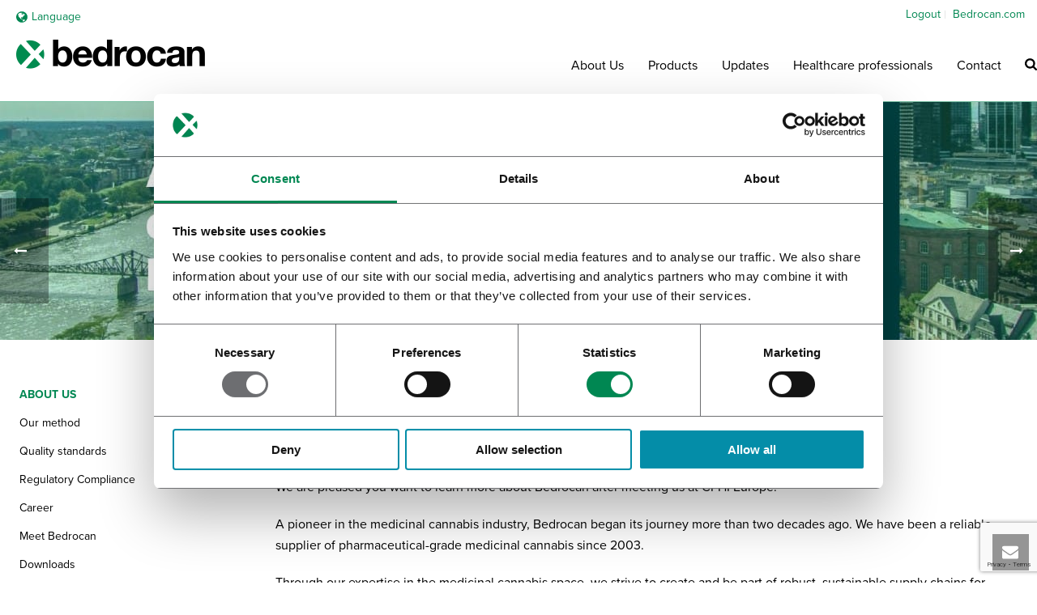

--- FILE ---
content_type: text/html; charset=UTF-8
request_url: https://bedrocan.com/cphi/
body_size: 28784
content:
<!DOCTYPE html>
<html lang="en-US">

<head><script data-no-optimize="1">var litespeed_docref=sessionStorage.getItem("litespeed_docref");litespeed_docref&&(Object.defineProperty(document,"referrer",{get:function(){return litespeed_docref}}),sessionStorage.removeItem("litespeed_docref"));</script>
	<!-- Hotjar Tracking Code for https://bedrocan.com/ -->
    <script type="text/plain" data-cookieconsent="statistics">
        (function(h, o, t, j, a, r) {
            h.hj = h.hj || function() {
                (h.hj.q = h.hj.q || []).push(arguments)
            };
            h._hjSettings = {
                hjid: 1978912,
                hjsv: 6
            };
            a = o.getElementsByTagName('head')[0];
            r = o.createElement('script');
            r.async = 1;
            r.src = t + h._hjSettings.hjid + j + h._hjSettings.hjsv;
            a.appendChild(r);
        })(window, document, 'https://static.hotjar.com/c/hotjar-', '.js?sv=');
    </script>

    <script type="text/plain" data-cookiecategory="marketing">
    (function(e,t,o,n,p,r,i){e.visitorGlobalObjectAlias=n;e[e.visitorGlobalObjectAlias]=e[e.visitorGlobalObjectAlias]||function(){(e[e.visitorGlobalObjectAlias].q=e[e.visitorGlobalObjectAlias].q||[]).push(arguments)};e[e.visitorGlobalObjectAlias].l=(new Date).getTime();r=t.createElement("script");r.src=o;r.async=true;i=t.getElementsByTagName("script")[0];i.parentNode.insertBefore(r,i)})(window,document,"https://diffuser-cdn.app-us1.com/diffuser/diffuser.js","vgo");
    vgo('setAccount', '251924919');
    vgo('setTrackByDefault', false);

    vgo('process');
	</script>

	<script type="text/javascript" data-cookieconsent="ignore" src="[data-uri]" defer></script>
<script type="text/javascript" data-cookieconsent="ignore">
		(function (w, d, s, l, i) {
		w[l] = w[l] || [];
		w[l].push({'gtm.start': new Date().getTime(), event: 'gtm.js'});
		var f = d.getElementsByTagName(s)[0], j = d.createElement(s), dl = l !== 'dataLayer' ? '&l=' + l : '';
		j.async = true;
		j.src = 'https://www.googletagmanager.com/gtm.js?id=' + i + dl;
		f.parentNode.insertBefore(j, f);
	})(
		window,
		document,
		'script',
		'dataLayer',
		'GTM-5M4SSJKM'
	);
</script>
<script type="text/javascript"
		id="Cookiebot"
		src="https://consent.cookiebot.com/uc.js"
		data-implementation="wp"
		data-cbid="bfcc13d6-809b-4fa2-94e0-65a06967de53"
						data-culture="EN"
				data-blockingmode="auto"
	 defer data-deferred="1"></script>
<meta charset="UTF-8" /><meta name="viewport" content="width=device-width, initial-scale=1.0, minimum-scale=1.0, maximum-scale=1.0, user-scalable=0" /><meta http-equiv="X-UA-Compatible" content="IE=edge,chrome=1" /><meta name="format-detection" content="telephone=no"><script type="text/javascript" src="[data-uri]" defer></script><meta name='robots' content='index, follow, max-image-preview:large, max-snippet:-1, max-video-preview:-1' />
<link rel="alternate" hreflang="en" href="https://bedrocan.com/cphi/" />
<link rel="alternate" hreflang="x-default" href="https://bedrocan.com/cphi/" />

		

		
	<!-- This site is optimized with the Yoast SEO plugin v26.6 - https://yoast.com/wordpress/plugins/seo/ -->
	<title>CPHI Europe - Make an appointment</title>
	<meta name="description" content="Your search for reliable, high-quality cannabis raw materials and APIs comes to an end here. Meet our business team at CPHI Europe." />
	<link rel="canonical" href="https://bedrocan.com/cphi/" />
	<meta property="og:locale" content="en_US" />
	<meta property="og:type" content="article" />
	<meta property="og:title" content="CPHI Europe - Make an appointment" />
	<meta property="og:description" content="Your search for reliable, high-quality cannabis raw materials and APIs comes to an end here. Meet our business team at CPHI Europe." />
	<meta property="og:url" content="https://bedrocan.com/cphi/" />
	<meta property="og:site_name" content="Bedrocan" />
	<meta property="article:publisher" content="https://www.facebook.com/Bedrocan" />
	<meta property="article:modified_time" content="2025-06-19T13:38:06+00:00" />
	<meta property="og:image" content="https://bedrocan.com/wp-content/uploads/3.jpg" />
	<meta property="og:image:width" content="1020" />
	<meta property="og:image:height" content="900" />
	<meta property="og:image:type" content="image/jpeg" />
	<meta name="twitter:card" content="summary_large_image" />
	<meta name="twitter:label1" content="Est. reading time" />
	<meta name="twitter:data1" content="2 minutes" />
	<script type="application/ld+json" class="yoast-schema-graph">{"@context":"https://schema.org","@graph":[{"@type":"WebPage","@id":"https://bedrocan.com/cphi/","url":"https://bedrocan.com/cphi/","name":"CPHI Europe - Make an appointment","isPartOf":{"@id":"https://bedrocan.com/#website"},"primaryImageOfPage":{"@id":"https://bedrocan.com/cphi/#primaryimage"},"image":{"@id":"https://bedrocan.com/cphi/#primaryimage"},"thumbnailUrl":"https://bedrocan.com/wp-content/uploads/3.jpg","datePublished":"2025-06-06T09:32:16+00:00","dateModified":"2025-06-19T13:38:06+00:00","description":"Your search for reliable, high-quality cannabis raw materials and APIs comes to an end here. Meet our business team at CPHI Europe.","breadcrumb":{"@id":"https://bedrocan.com/cphi/#breadcrumb"},"inLanguage":"en-US","potentialAction":[{"@type":"ReadAction","target":["https://bedrocan.com/cphi/"]}]},{"@type":"ImageObject","inLanguage":"en-US","@id":"https://bedrocan.com/cphi/#primaryimage","url":"https://bedrocan.com/wp-content/uploads/3.jpg","contentUrl":"https://bedrocan.com/wp-content/uploads/3.jpg","width":1020,"height":900,"caption":"cphi banner"},{"@type":"BreadcrumbList","@id":"https://bedrocan.com/cphi/#breadcrumb","itemListElement":[{"@type":"ListItem","position":1,"name":"Home","item":"https://bedrocan.com/"},{"@type":"ListItem","position":2,"name":"CPHI"}]},{"@type":"WebSite","@id":"https://bedrocan.com/#website","url":"https://bedrocan.com/","name":"Bedrocan","description":"medicinal cannabis","publisher":{"@id":"https://bedrocan.com/#organization"},"potentialAction":[{"@type":"SearchAction","target":{"@type":"EntryPoint","urlTemplate":"https://bedrocan.com/?s={search_term_string}"},"query-input":{"@type":"PropertyValueSpecification","valueRequired":true,"valueName":"search_term_string"}}],"inLanguage":"en-US"},{"@type":"Organization","@id":"https://bedrocan.com/#organization","name":"Bedrocan","url":"https://bedrocan.com/","logo":{"@type":"ImageObject","inLanguage":"en-US","@id":"https://bedrocan.com/#/schema/logo/image/","url":"https://bedrocan.com/wp-content/uploads/logo-bedrocan-mail.png","contentUrl":"https://bedrocan.com/wp-content/uploads/logo-bedrocan-mail.png","width":185,"height":31,"caption":"Bedrocan"},"image":{"@id":"https://bedrocan.com/#/schema/logo/image/"},"sameAs":["https://www.facebook.com/Bedrocan","https://www.linkedin.com/company/bedrocan/","https://www.instagram.com/bedrocan_international/"]}]}</script>
	<!-- / Yoast SEO plugin. -->



<link rel="shortcut icon" href="https://bedrocan.com/wp-content/uploads/2016/06/favicon.ico"  />
<script type="text/javascript" src="[data-uri]" defer></script><link rel="alternate" title="oEmbed (JSON)" type="application/json+oembed" href="https://bedrocan.com/wp-json/oembed/1.0/embed?url=https%3A%2F%2Fbedrocan.com%2Fcphi%2F" />
<link rel="alternate" title="oEmbed (XML)" type="text/xml+oembed" href="https://bedrocan.com/wp-json/oembed/1.0/embed?url=https%3A%2F%2Fbedrocan.com%2Fcphi%2F&#038;format=xml" />

<link data-optimized="2" rel="stylesheet" href="https://bedrocan.com/wp-content/litespeed/css/d44b19c41e75c9747a93ad67ea4185c6.css?ver=50879" />





















<script type="text/javascript" id="wpml-cookie-js-extra" src="[data-uri]" defer></script>
<script data-optimized="1" type="text/javascript" src="https://bedrocan.com/wp-content/litespeed/js/57f7bdcf6f4cde8a00ada28e103f352d.js?ver=141ff" id="wpml-cookie-js" defer="defer" data-wp-strategy="defer"></script>
<script type="text/javascript" src="https://bedrocan.com/wp-includes/js/jquery/jquery.min.js?ver=3.7.1" id="jquery-core-js"></script>
<script data-optimized="1" type="text/javascript" src="https://bedrocan.com/wp-content/litespeed/js/4b41dbd973d899bdaadb46284a91f662.js?ver=6b7f7" id="jquery-migrate-js" defer data-deferred="1"></script>
<script data-optimized="1" type="text/javascript" data-noptimize='' data-no-minify='' src="https://bedrocan.com/wp-content/litespeed/js/862726c8a303ad9a55210f6da3627cb6.js?ver=a5e5a" id="mk-webfontloader-js" defer data-deferred="1"></script>
<script type="text/javascript" id="mk-webfontloader-js-after" src="[data-uri]" defer></script>
<script data-optimized="1" type="text/javascript" src="https://bedrocan.com/wp-content/litespeed/js/596f64eeb4edf9eb26bb40ee08673e84.js?ver=55beb" id="faq-schema-ultimate-js" defer data-deferred="1"></script>
<script data-optimized="1" type="text/javascript" src="https://bedrocan.com/wp-content/litespeed/js/f04db8059a515c5d20712ce7fff981ab.js?ver=3bc62" id="wpml-legacy-dropdown-0-js" defer data-deferred="1"></script>
<script></script><link rel="https://api.w.org/" href="https://bedrocan.com/wp-json/" /><link rel="alternate" title="JSON" type="application/json" href="https://bedrocan.com/wp-json/wp/v2/pages/126501" /><meta name="generator" content="WPML ver:4.8.6 stt:38,1,3,27,2;" />
<script type="text/javascript" src="[data-uri]" defer></script><meta itemprop="author" content="Femke Starrenburg" /><meta itemprop="datePublished" content="6 June 2025" /><meta itemprop="dateModified" content="19 June 2025" /><meta itemprop="publisher" content="Bedrocan" />        
        <script src="[data-uri]" defer></script><meta name="generator" content="Powered by WPBakery Page Builder - drag and drop page builder for WordPress."/>
<link rel="icon" href="https://bedrocan.com/wp-content/uploads/cropped-logo_ball-512x512-1-32x32.png" sizes="32x32" />
<link rel="icon" href="https://bedrocan.com/wp-content/uploads/cropped-logo_ball-512x512-1-192x192.png" sizes="192x192" />
<link rel="apple-touch-icon" href="https://bedrocan.com/wp-content/uploads/cropped-logo_ball-512x512-1-180x180.png" />
<meta name="msapplication-TileImage" content="https://bedrocan.com/wp-content/uploads/cropped-logo_ball-512x512-1-270x270.png" />
		
		<meta name="generator" content="Jupiter Child Theme 1.0" /><noscript><style> .wpb_animate_when_almost_visible { opacity: 1; }</style></noscript>	
	
	<script src="https://code.jquery.com/jquery-migrate-1.4.1.min.js" defer data-deferred="1"></script>
	<script src="[data-uri]" defer></script>
</head>

<body class="wp-singular page-template-default page page-id-126501 wp-theme-jupiter wp-child-theme-jupiter-child wpb-js-composer js-comp-ver-8.7.2.1 vc_responsive" itemscope="itemscope" itemtype="https://schema.org/WebPage"  data-adminbar="">
	
	<!-- Google Tag Manager (noscript) -->
	<noscript><iframe src="https://www.googletagmanager.com/ns.html?id=GTM-5M4SSJKM"
	height="0" width="0" style="display:none;visibility:hidden"></iframe></noscript>
	<!-- End Google Tag Manager (noscript) -->
	
		

	<!-- Target for scroll anchors to achieve native browser bahaviour + possible enhancements like smooth scrolling -->
	<div id="top-of-page"></div>

	<div id="mk-boxed-layout">

		<div id="mk-theme-container" >

			 
    <header data-height='90'
                data-sticky-height='80'
                data-responsive-height='90'
                data-transparent-skin=''
                data-header-style='1'
                data-sticky-style='false'
                data-sticky-offset='header' id="mk-header-1" class="mk-header header-style-1 header-align-left  toolbar-true menu-hover-5 sticky-style-false mk-background-stretch boxed-header " role="banner" itemscope="itemscope" itemtype="https://schema.org/WPHeader" >
                    <div class="mk-header-holder">
                
<div class="mk-header-toolbar">

            <div class="mk-grid header-grid">
            
    
        <div class="mk-toolbar-holder">
            
                <nav class="mk-toolbar-navigation"><ul id="menu-toolbar-com" class="menu"><li id="menu-item-12013" class="logout-menu-button menu-item menu-item-type-custom menu-item-object-custom"><a href="http://bedrocan.com/wp-login.php?action=logout"><span class="meni-item-text">Logout</span></a></li>
<li id="menu-item-11729" class="menu-item menu-item-type-custom menu-item-object-custom menu-item-home"><a href="http://bedrocan.com/"><span class="meni-item-text">Bedrocan.com</span></a></li>
</ul></nav>
<span class="mk-header-date"><svg  class="mk-svg-icon" data-name="mk-moon-clock" data-cacheid="icon-694e7ae5493ac" style=" height:16px; width: 16px; "  xmlns="http://www.w3.org/2000/svg" viewBox="0 0 512 512"><path d="M329.372 374.628l-105.372-105.373v-141.255h64v114.745l86.628 86.627zm-73.372-374.628c-141.385 0-256 114.615-256 256s114.615 256 256 256 256-114.615 256-256-114.615-256-256-256zm0 448c-106.039 0-192-85.961-192-192s85.961-192 192-192 192 85.961 192 192-85.961 192-192 192z"/></svg>December 26, 2025</span>
<span class="mk-header-tagline"></span>	<div class="mk-header-login">
    <a href="#" id="mk-header-login-button" class="mk-login-link mk-toggle-trigger"><svg  class="mk-svg-icon" data-name="mk-moon-user-8" data-cacheid="icon-694e7ae54a285" style=" height:16px; width: 16px; "  xmlns="http://www.w3.org/2000/svg" viewBox="0 0 512 512"><path d="M160 352a96 96 12780 1 0 192 0 96 96 12780 1 0-192 0zm96-128c-106.039 0-192-100.289-192-224h64c0 88.365 57.307 160 128 160 70.691 0 128-71.635 128-160h64c0 123.711-85.962 224-192 224z" transform="scale(1 -1) translate(0 -480)"/></svg>Login</a>
	<div class="mk-login-register mk-box-to-trigger">

		<div id="mk-login-panel">
				<form id="mk_login_form" name="mk_login_form" method="post" class="mk-login-form" action="https://bedrocan.com/wp-login.php">
					<span class="form-section">
					<label for="log">Username</label>
					<input type="text" id="username" name="log" class="text-input">
					</span>
					<span class="form-section">
						<label for="pwd">Password</label>
						<input type="password" id="password" name="pwd" class="text-input">
					</span>
					<label class="mk-login-remember">
						<input type="checkbox" name="rememberme" id="rememberme" value="forever"> Remember Me					</label>

					<input type="submit" id="login" name="submit_button" class="accent-bg-color button" value="LOG IN">
<input type="hidden" id="security" name="security" value="ddf47c4ba9" /><input type="hidden" name="_wp_http_referer" value="/cphi/" />
					<div class="register-login-links">
							<a href="#" class="mk-forget-password">Forgot?</a>
							<a href="#" class="mk-create-account">Register</a>
</div>
					<div class="clearboth"></div>
					<p class="mk-login-status"></p>
				</form>
		</div>

			<div id="mk-register-panel">
					<div class="mk-login-title">Create Account</div>

					<form id="register_form" name="login_form" method="post" class="mk-form-regsiter" action="https://bedrocan.com/wp-login.php?action=register">
						<span class="form-section">
							<label for="log">Username</label>
							<input type="text" id="reg-username" name="user_login" class="text-input">
						</span>
						<span class="form-section">
							<label for="user_email">Your email</label>
							<input type="text" id="reg-email" name="user_email" class="text-input">
						</span>
						<span class="form-section">
							<input type="submit" id="signup" name="submit" class="accent-bg-color button" value="Create Account">
						</span>
						<input type="hidden" name="user-cookie" value="1" />
						<input type="hidden" name="redirect_to" value="https://bedrocan.com/cphi/?register=true" />
						<div class="register-login-links">
							<a class="mk-return-login" href="#">Already have an account?</a>
						</div>
					</form>
			</div>

		<div class="mk-forget-panel">
				<span class="mk-login-title">Forget your password?</span>
				<form id="forgot_form" name="login_form" method="post" class="mk-forget-password-form" action="https://bedrocan.com/wp-login.php?action=lostpassword">
					<span class="form-section">
							<label for="user_login">Username or E-mail</label>
						<input type="text" id="forgot-email" name="user_login" class="text-input">
					</span>
					<span class="form-section">
						<input type="submit" id="recover" name="submit" class="accent-bg-color button" value="Get New Password">
					</span>
					<div class="register-login-links">
						<a class="mk-return-login" href="#">Remembered Password?</a>
					</div>
				</form>

		</div>
	</div>
</div>
<div class="mk-header-signup">
	
	<a href="#" id="mk-header-subscribe-button" class="mk-subscribe-link mk-toggle-trigger"><svg  class="mk-svg-icon" data-name="mk-moon-envelop" data-cacheid="icon-694e7ae54a9df" style=" height:16px; width: 16px; "  xmlns="http://www.w3.org/2000/svg" viewBox="0 0 512 512"><path d="M480 64h-448c-17.6 0-32 14.4-32 32v320c0 17.6 14.4 32 32 32h448c17.6 0 32-14.4 32-32v-320c0-17.6-14.4-32-32-32zm-32 64v23l-192 113.143-192-113.143v-23h384zm-384 256v-177.286l192 113.143 192-113.143v177.286h-384z"/></svg>Subscribe</a>

	<div class="mk-header-subscribe mk-box-to-trigger">
		<form action="mk_ajax_subscribe" method="post" id="mc-embedded-subscribe-form" name="mc-embedded-subscribe-form" class="validate" target="_blank" novalidate>
			<label for="mce-EMAIL">Subscribe to newsletter</label>
			<input type="email" value="" name="mk-subscribe--email" class="mk-subscribe--email email text-input" id="mce-EMAIL" placeholder="Email Address" required>
			<input type="hidden" name="mk-subscribe--list-id" class="mk-subscribe--list-id" value="">
			<input type="hidden" name="mk-subscribe--optin" class="mk-subscribe--optin" value="false">
			<input type="submit" value="Subscribe" name="subscribe" id="mc-embedded-subscribe" class="accent-bg-color button">
		</form>
		<div class="mk-subscribe--message">
			Please add MailChimp API Key in <a href="https://bedrocan.com/wp-admin/admin.php?page=theme_options#api_integrations" target="_blank">Theme Options > General Settings > API Integrations</a>		</div>
	</div>

</div>        
        </div>

                </div>
        
</div>
                <div class="mk-header-inner add-header-height">

                    <div class="mk-header-bg "></div>

                                            <div class="mk-toolbar-resposnive-icon"><svg  class="mk-svg-icon" data-name="mk-icon-chevron-down" data-cacheid="icon-694e7ae54adea" xmlns="http://www.w3.org/2000/svg" viewBox="0 0 1792 1792"><path d="M1683 808l-742 741q-19 19-45 19t-45-19l-742-741q-19-19-19-45.5t19-45.5l166-165q19-19 45-19t45 19l531 531 531-531q19-19 45-19t45 19l166 165q19 19 19 45.5t-19 45.5z"/></svg></div>
                    
                                                <div class="mk-grid header-grid">
                                <div class="mk-toolbar-left"><div class="mk-language-nav"><a href="#"><svg  class="mk-svg-icon" data-name="mk-icon-globe" data-cacheid="icon-694e7ae54be68" xmlns="http://www.w3.org/2000/svg" viewBox="0 0 1536 1792"><path d="M768 128q209 0 385.5 103t279.5 279.5 103 385.5-103 385.5-279.5 279.5-385.5 103-385.5-103-279.5-279.5-103-385.5 103-385.5 279.5-279.5 385.5-103zm274 521q-2 1-9.5 9.5t-13.5 9.5q2 0 4.5-5t5-11 3.5-7q6-7 22-15 14-6 52-12 34-8 51 11-2-2 9.5-13t14.5-12q3-2 15-4.5t15-7.5l2-22q-12 1-17.5-7t-6.5-21q0 2-6 8 0-7-4.5-8t-11.5 1-9 1q-10-3-15-7.5t-8-16.5-4-15q-2-5-9.5-10.5t-9.5-10.5q-1-2-2.5-5.5t-3-6.5-4-5.5-5.5-2.5-7 5-7.5 10-4.5 5q-3-2-6-1.5t-4.5 1-4.5 3-5 3.5q-3 2-8.5 3t-8.5 2q15-5-1-11-10-4-16-3 9-4 7.5-12t-8.5-14h5q-1-4-8.5-8.5t-17.5-8.5-13-6q-8-5-34-9.5t-33-.5q-5 6-4.5 10.5t4 14 3.5 12.5q1 6-5.5 13t-6.5 12q0 7 14 15.5t10 21.5q-3 8-16 16t-16 12q-5 8-1.5 18.5t10.5 16.5q2 2 1.5 4t-3.5 4.5-5.5 4-6.5 3.5l-3 2q-11 5-20.5-6t-13.5-26q-7-25-16-30-23-8-29 1-5-13-41-26-25-9-58-4 6-1 0-15-7-15-19-12 3-6 4-17.5t1-13.5q3-13 12-23 1-1 7-8.5t9.5-13.5.5-6q35 4 50-11 5-5 11.5-17t10.5-17q9-6 14-5.5t14.5 5.5 14.5 5q14 1 15.5-11t-7.5-20q12 1 3-17-5-7-8-9-12-4-27 5-8 4 2 8-1-1-9.5 10.5t-16.5 17.5-16-5q-1-1-5.5-13.5t-9.5-13.5q-8 0-16 15 3-8-11-15t-24-8q19-12-8-27-7-4-20.5-5t-19.5 4q-5 7-5.5 11.5t5 8 10.5 5.5 11.5 4 8.5 3q14 10 8 14-2 1-8.5 3.5t-11.5 4.5-6 4q-3 4 0 14t-2 14q-5-5-9-17.5t-7-16.5q7 9-25 6l-10-1q-4 0-16 2t-20.5 1-13.5-8q-4-8 0-20 1-4 4-2-4-3-11-9.5t-10-8.5q-46 15-94 41 6 1 12-1 5-2 13-6.5t10-5.5q34-14 42-7l5-5q14 16 20 25-7-4-30-1-20 6-22 12 7 12 5 18-4-3-11.5-10t-14.5-11-15-5q-16 0-22 1-146 80-235 222 7 7 12 8 4 1 5 9t2.5 11 11.5-3q9 8 3 19 1-1 44 27 19 17 21 21 3 11-10 18-1-2-9-9t-9-4q-3 5 .5 18.5t10.5 12.5q-7 0-9.5 16t-2.5 35.5-1 23.5l2 1q-3 12 5.5 34.5t21.5 19.5q-13 3 20 43 6 8 8 9 3 2 12 7.5t15 10 10 10.5q4 5 10 22.5t14 23.5q-2 6 9.5 20t10.5 23q-1 0-2.5 1t-2.5 1q3 7 15.5 14t15.5 13q1 3 2 10t3 11 8 2q2-20-24-62-15-25-17-29-3-5-5.5-15.5t-4.5-14.5q2 0 6 1.5t8.5 3.5 7.5 4 2 3q-3 7 2 17.5t12 18.5 17 19 12 13q6 6 14 19.5t0 13.5q9 0 20 10t17 20q5 8 8 26t5 24q2 7 8.5 13.5t12.5 9.5l16 8 13 7q5 2 18.5 10.5t21.5 11.5q10 4 16 4t14.5-2.5 13.5-3.5q15-2 29 15t21 21q36 19 55 11-2 1 .5 7.5t8 15.5 9 14.5 5.5 8.5q5 6 18 15t18 15q6-4 7-9-3 8 7 20t18 10q14-3 14-32-31 15-49-18 0-1-2.5-5.5t-4-8.5-2.5-8.5 0-7.5 5-3q9 0 10-3.5t-2-12.5-4-13q-1-8-11-20t-12-15q-5 9-16 8t-16-9q0 1-1.5 5.5t-1.5 6.5q-13 0-15-1 1-3 2.5-17.5t3.5-22.5q1-4 5.5-12t7.5-14.5 4-12.5-4.5-9.5-17.5-2.5q-19 1-26 20-1 3-3 10.5t-5 11.5-9 7q-7 3-24 2t-24-5q-13-8-22.5-29t-9.5-37q0-10 2.5-26.5t3-25-5.5-24.5q3-2 9-9.5t10-10.5q2-1 4.5-1.5t4.5 0 4-1.5 3-6q-1-1-4-3-3-3-4-3 7 3 28.5-1.5t27.5 1.5q15 11 22-2 0-1-2.5-9.5t-.5-13.5q5 27 29 9 3 3 15.5 5t17.5 5q3 2 7 5.5t5.5 4.5 5-.5 8.5-6.5q10 14 12 24 11 40 19 44 7 3 11 2t4.5-9.5 0-14-1.5-12.5l-1-8v-18l-1-8q-15-3-18.5-12t1.5-18.5 15-18.5q1-1 8-3.5t15.5-6.5 12.5-8q21-19 15-35 7 0 11-9-1 0-5-3t-7.5-5-4.5-2q9-5 2-16 5-3 7.5-11t7.5-10q9 12 21 2 7-8 1-16 5-7 20.5-10.5t18.5-9.5q7 2 8-2t1-12 3-12q4-5 15-9t13-5l17-11q3-4 0-4 18 2 31-11 10-11-6-20 3-6-3-9.5t-15-5.5q3-1 11.5-.5t10.5-1.5q15-10-7-16-17-5-43 12zm-163 877q206-36 351-189-3-3-12.5-4.5t-12.5-3.5q-18-7-24-8 1-7-2.5-13t-8-9-12.5-8-11-7q-2-2-7-6t-7-5.5-7.5-4.5-8.5-2-10 1l-3 1q-3 1-5.5 2.5t-5.5 3-4 3 0 2.5q-21-17-36-22-5-1-11-5.5t-10.5-7-10-1.5-11.5 7q-5 5-6 15t-2 13q-7-5 0-17.5t2-18.5q-3-6-10.5-4.5t-12 4.5-11.5 8.5-9 6.5-8.5 5.5-8.5 7.5q-3 4-6 12t-5 11q-2-4-11.5-6.5t-9.5-5.5q2 10 4 35t5 38q7 31-12 48-27 25-29 40-4 22 12 26 0 7-8 20.5t-7 21.5q0 6 2 16z"/></svg>Language</a><div class="mk-language-nav-sub-wrapper"><div class="mk-language-nav-sub"><ul class='mk-language-navigation'><li class='language_nl'><a href='https://bedrocan.com/nl/'><span class='mk-lang-flag'><img title='Dutch' src='https://bedrocan.com/wp-content/plugins/sitepress-multilingual-cms/res/flags/nl.png' alt='' /></span><span class='mk-lang-name'>Dutch</span></a></li><li class='language_it'><a href='https://bedrocan.com/it/'><span class='mk-lang-flag'><img title='Italian' src='https://bedrocan.com/wp-content/plugins/sitepress-multilingual-cms/res/flags/it.png' alt='' /></span><span class='mk-lang-name'>Italian</span></a></li><li class='language_de'><a href='https://bedrocan.com/de/'><span class='mk-lang-flag'><img title='German' src='https://bedrocan.com/wp-content/plugins/sitepress-multilingual-cms/res/flags/de.png' alt='' /></span><span class='mk-lang-name'>German</span></a></li><li class='language_es'><a href='https://bedrocan.com/es/'><span class='mk-lang-flag'><img title='Spanish' src='https://bedrocan.com/wp-content/plugins/sitepress-multilingual-cms/res/flags/es.png' alt='' /></span><span class='mk-lang-name'>Spanish</span></a></li><li class='language_en'><a href='https://bedrocan.com/cphi/'><span class='mk-lang-flag'><img title='English' src='https://bedrocan.com/wp-content/plugins/sitepress-multilingual-cms/res/flags/en.png' alt='' /></span><span class='mk-lang-name'>English</span></a></li></ul></div></div></div></div>
                    
                            <div class="mk-header-nav-container one-row-style menu-hover-style-5" role="navigation" itemscope="itemscope" itemtype="https://schema.org/SiteNavigationElement" >
                                <nav class="mk-main-navigation js-main-nav"><ul id="menu-main-com" class="main-navigation-ul"><li id="menu-item-11154" class="menu-item menu-item-type-post_type menu-item-object-page menu-item-has-children no-mega-menu"><a class="menu-item-link js-smooth-scroll"  href="https://bedrocan.com/about-us/">About Us</a>
<ul style="" class="sub-menu ">
	<li id="menu-item-11156" class="menu-item menu-item-type-post_type menu-item-object-page"><a class="menu-item-link js-smooth-scroll"  href="https://bedrocan.com/about-us/standardisation-our-method/">Our method</a></li>
	<li id="menu-item-11157" class="menu-item menu-item-type-post_type menu-item-object-page"><a class="menu-item-link js-smooth-scroll"  href="https://bedrocan.com/about-us/quality-standards/">Quality standards</a></li>
	<li id="menu-item-118626" class="menu-item menu-item-type-post_type menu-item-object-page"><a class="menu-item-link js-smooth-scroll"  href="https://bedrocan.com/about-us/regulatory-compliance/">Regulatory Compliance</a></li>
	<li id="menu-item-11158" class="menu-item menu-item-type-post_type menu-item-object-page"><a class="menu-item-link js-smooth-scroll"  href="https://bedrocan.com/about-us/career/">Career</a></li>
	<li id="menu-item-121162" class="menu-item menu-item-type-post_type menu-item-object-page"><a class="menu-item-link js-smooth-scroll"  href="https://bedrocan.com/about-us/meet-bedrocan/">Meet Bedrocan</a></li>
	<li id="menu-item-15793" class="menu-item menu-item-type-post_type menu-item-object-page"><a class="menu-item-link js-smooth-scroll"  href="https://bedrocan.com/about-us/downloads/">Downloads</a></li>
</ul>
</li>
<li id="menu-item-11165" class="menu-item menu-item-type-post_type menu-item-object-page menu-item-has-children no-mega-menu"><a class="menu-item-link js-smooth-scroll"  href="https://bedrocan.com/cannabis-products/">Products</a>
<ul style="" class="sub-menu ">
	<li id="menu-item-156759" class="menu-item menu-item-type-post_type menu-item-object-page"><a class="menu-item-link js-smooth-scroll"  href="https://bedrocan.com/cannabis-products/api-raw-materials/">API &#038; Raw Materials</a></li>
	<li id="menu-item-156762" class="menu-item menu-item-type-post_type menu-item-object-page"><a class="menu-item-link js-smooth-scroll"  href="https://bedrocan.com/cannabis-products/ordering-medicinal-cannabis/">Ordering Medicinal Cannabis</a></li>
	<li id="menu-item-156760" class="menu-item menu-item-type-post_type menu-item-object-page"><a class="menu-item-link js-smooth-scroll"  href="https://bedrocan.com/cannabis-products/availability/">Availability</a></li>
</ul>
</li>
<li id="menu-item-11183" class="menu-item menu-item-type-post_type menu-item-object-page menu-item-has-children no-mega-menu"><a class="menu-item-link js-smooth-scroll"  href="https://bedrocan.com/updates/">Updates</a>
<ul style="" class="sub-menu ">
	<li id="menu-item-143380" class="menu-item menu-item-type-post_type menu-item-object-page"><a class="menu-item-link js-smooth-scroll"  href="https://bedrocan.com/updates/archive/">Archive</a></li>
</ul>
</li>
<li id="menu-item-145276" class="menu-item menu-item-type-post_type menu-item-object-page menu-item-has-children no-mega-menu"><a class="menu-item-link js-smooth-scroll"  href="https://bedrocan.com/healthcare-professionals/">Healthcare professionals</a>
<ul style="" class="sub-menu ">
	<li id="menu-item-156757" class="menu-item menu-item-type-post_type menu-item-object-page"><a class="menu-item-link js-smooth-scroll"  href="https://bedrocan.com/healthcare-professionals/medicinal-cannabis-thc-cbd-cannabinoid/">What is a cannabis medicine?</a></li>
	<li id="menu-item-156756" class="menu-item menu-item-type-post_type menu-item-object-page"><a class="menu-item-link js-smooth-scroll"  href="https://bedrocan.com/healthcare-professionals/medical-conditions-and-cannabis/">Medical conditions</a></li>
	<li id="menu-item-156754" class="menu-item menu-item-type-post_type menu-item-object-page"><a class="menu-item-link js-smooth-scroll"  href="https://bedrocan.com/healthcare-professionals/administration-of-cannabis/">Administration of cannabis</a></li>
	<li id="menu-item-159087" class="menu-item menu-item-type-post_type menu-item-object-page"><a class="menu-item-link js-smooth-scroll"  href="https://bedrocan.com/healthcare-professionals/cannabis-dosing/">Cannabis dosing</a></li>
	<li id="menu-item-156758" class="menu-item menu-item-type-post_type menu-item-object-page"><a class="menu-item-link js-smooth-scroll"  href="https://bedrocan.com/healthcare-professionals/cannabis-side-effects-and-risks/">Cannabis side effects and risks</a></li>
	<li id="menu-item-156755" class="menu-item menu-item-type-post_type menu-item-object-page"><a class="menu-item-link js-smooth-scroll"  href="https://bedrocan.com/healthcare-professionals/cannabis-thc-cbd-oils/">Cannabis oils</a></li>
	<li id="menu-item-156753" class="menu-item menu-item-type-post_type menu-item-object-page"><a class="menu-item-link js-smooth-scroll"  href="https://bedrocan.com/healthcare-professionals/hcp-materials/">HCP materials</a></li>
	<li id="menu-item-156752" class="menu-item menu-item-type-post_type menu-item-object-page"><a class="menu-item-link js-smooth-scroll"  href="https://bedrocan.com/healthcare-professionals/cannabis-research/">Cannabis research</a></li>
</ul>
</li>
<li id="menu-item-11184" class="menu-item menu-item-type-post_type menu-item-object-page menu-item-has-children no-mega-menu"><a class="menu-item-link js-smooth-scroll"  href="https://bedrocan.com/contact-bedrocan/">Contact</a>
<ul style="" class="sub-menu ">
	<li id="menu-item-143394" class="menu-item menu-item-type-post_type menu-item-object-page"><a class="menu-item-link js-smooth-scroll"  href="https://bedrocan.com/welcome-to-bedrocan-canada/newsletter/">Newsletter</a></li>
	<li id="menu-item-11185" class="menu-item menu-item-type-post_type menu-item-object-page"><a class="menu-item-link js-smooth-scroll"  href="https://bedrocan.com/contact-bedrocan/faqs/">FAQ’s</a></li>
	<li id="menu-item-32988" class="menu-item menu-item-type-post_type menu-item-object-page"><a class="menu-item-link js-smooth-scroll"  href="https://bedrocan.com/contact-bedrocan/privacy-policy/">Privacy Policy</a></li>
	<li id="menu-item-47354" class="menu-item menu-item-type-post_type menu-item-object-page"><a class="menu-item-link js-smooth-scroll"  href="https://bedrocan.com/contact-bedrocan/cookies-declaration/">Cookies Declaration</a></li>
	<li id="menu-item-130405" class="menu-item menu-item-type-post_type menu-item-object-page"><a class="menu-item-link js-smooth-scroll"  href="https://bedrocan.com/portal/">Bedrocan Portal</a></li>
</ul>
</li>
</ul></nav>
	<div class="main-nav-side-search">
		<a class="mk-search-trigger add-header-height mk-fullscreen-trigger" href="#"><i class="mk-svg-icon-wrapper"><svg  class="mk-svg-icon" data-name="mk-icon-search" data-cacheid="icon-694e7ae55b8b9" style=" height:16px; width: 14.857142857143px; "  xmlns="http://www.w3.org/2000/svg" viewBox="0 0 1664 1792"><path d="M1152 832q0-185-131.5-316.5t-316.5-131.5-316.5 131.5-131.5 316.5 131.5 316.5 316.5 131.5 316.5-131.5 131.5-316.5zm512 832q0 52-38 90t-90 38q-54 0-90-38l-343-342q-179 124-399 124-143 0-273.5-55.5t-225-150-150-225-55.5-273.5 55.5-273.5 150-225 225-150 273.5-55.5 273.5 55.5 225 150 150 225 55.5 273.5q0 220-124 399l343 343q37 37 37 90z"/></svg></i></a>
	</div>

                            </div>
                            
<div class="mk-nav-responsive-link">
    <div class="mk-css-icon-menu">
        <div class="mk-css-icon-menu-line-1"></div>
        <div class="mk-css-icon-menu-line-2"></div>
        <div class="mk-css-icon-menu-line-3"></div>
    </div>
</div>    <div class=" header-logo fit-logo-img add-header-height  ">

    <a href="https://bedrocan.com" title="Bedrocan">

        <img class="mk-desktop-logo dark-logo" title="medicinal cannabis" alt="Beyond Pioneering" src="https://bedrocan.com/wp-content/uploads/logo_bedrocan-1.png" />

                    <img class="mk-desktop-logo light-logo" title="medicinal cannabis" alt="Beyond Pioneering" src="https://bedrocan.com/wp-content/uploads/logo_bedrocan_light.png.webp" />
        
        
            </a>
    </div>

                                            </div>
                    
                    <div class="mk-header-right">
                                            </div>

                </div>
                
<div class="mk-responsive-wrap">

	<nav class="menu-main-com-container"><ul id="menu-main-com-1" class="mk-responsive-nav"><li id="responsive-menu-item-11154" class="menu-item menu-item-type-post_type menu-item-object-page menu-item-has-children"><a class="menu-item-link js-smooth-scroll"  href="https://bedrocan.com/about-us/">About Us</a><span class="mk-nav-arrow mk-nav-sub-closed"><svg  class="mk-svg-icon" data-name="mk-moon-arrow-down" data-cacheid="icon-694e7ae561bde" style=" height:16px; width: 16px; "  xmlns="http://www.w3.org/2000/svg" viewBox="0 0 512 512"><path d="M512 192l-96-96-160 160-160-160-96 96 256 255.999z"/></svg></span>
<ul class="sub-menu ">
	<li id="responsive-menu-item-11156" class="menu-item menu-item-type-post_type menu-item-object-page"><a class="menu-item-link js-smooth-scroll"  href="https://bedrocan.com/about-us/standardisation-our-method/">Our method</a></li>
	<li id="responsive-menu-item-11157" class="menu-item menu-item-type-post_type menu-item-object-page"><a class="menu-item-link js-smooth-scroll"  href="https://bedrocan.com/about-us/quality-standards/">Quality standards</a></li>
	<li id="responsive-menu-item-118626" class="menu-item menu-item-type-post_type menu-item-object-page"><a class="menu-item-link js-smooth-scroll"  href="https://bedrocan.com/about-us/regulatory-compliance/">Regulatory Compliance</a></li>
	<li id="responsive-menu-item-11158" class="menu-item menu-item-type-post_type menu-item-object-page"><a class="menu-item-link js-smooth-scroll"  href="https://bedrocan.com/about-us/career/">Career</a></li>
	<li id="responsive-menu-item-121162" class="menu-item menu-item-type-post_type menu-item-object-page"><a class="menu-item-link js-smooth-scroll"  href="https://bedrocan.com/about-us/meet-bedrocan/">Meet Bedrocan</a></li>
	<li id="responsive-menu-item-15793" class="menu-item menu-item-type-post_type menu-item-object-page"><a class="menu-item-link js-smooth-scroll"  href="https://bedrocan.com/about-us/downloads/">Downloads</a></li>
</ul>
</li>
<li id="responsive-menu-item-11165" class="menu-item menu-item-type-post_type menu-item-object-page menu-item-has-children"><a class="menu-item-link js-smooth-scroll"  href="https://bedrocan.com/cannabis-products/">Products</a><span class="mk-nav-arrow mk-nav-sub-closed"><svg  class="mk-svg-icon" data-name="mk-moon-arrow-down" data-cacheid="icon-694e7ae562670" style=" height:16px; width: 16px; "  xmlns="http://www.w3.org/2000/svg" viewBox="0 0 512 512"><path d="M512 192l-96-96-160 160-160-160-96 96 256 255.999z"/></svg></span>
<ul class="sub-menu ">
	<li id="responsive-menu-item-156759" class="menu-item menu-item-type-post_type menu-item-object-page"><a class="menu-item-link js-smooth-scroll"  href="https://bedrocan.com/cannabis-products/api-raw-materials/">API &#038; Raw Materials</a></li>
	<li id="responsive-menu-item-156762" class="menu-item menu-item-type-post_type menu-item-object-page"><a class="menu-item-link js-smooth-scroll"  href="https://bedrocan.com/cannabis-products/ordering-medicinal-cannabis/">Ordering Medicinal Cannabis</a></li>
	<li id="responsive-menu-item-156760" class="menu-item menu-item-type-post_type menu-item-object-page"><a class="menu-item-link js-smooth-scroll"  href="https://bedrocan.com/cannabis-products/availability/">Availability</a></li>
</ul>
</li>
<li id="responsive-menu-item-11183" class="menu-item menu-item-type-post_type menu-item-object-page menu-item-has-children"><a class="menu-item-link js-smooth-scroll"  href="https://bedrocan.com/updates/">Updates</a><span class="mk-nav-arrow mk-nav-sub-closed"><svg  class="mk-svg-icon" data-name="mk-moon-arrow-down" data-cacheid="icon-694e7ae562eb0" style=" height:16px; width: 16px; "  xmlns="http://www.w3.org/2000/svg" viewBox="0 0 512 512"><path d="M512 192l-96-96-160 160-160-160-96 96 256 255.999z"/></svg></span>
<ul class="sub-menu ">
	<li id="responsive-menu-item-143380" class="menu-item menu-item-type-post_type menu-item-object-page"><a class="menu-item-link js-smooth-scroll"  href="https://bedrocan.com/updates/archive/">Archive</a></li>
</ul>
</li>
<li id="responsive-menu-item-145276" class="menu-item menu-item-type-post_type menu-item-object-page menu-item-has-children"><a class="menu-item-link js-smooth-scroll"  href="https://bedrocan.com/healthcare-professionals/">Healthcare professionals</a><span class="mk-nav-arrow mk-nav-sub-closed"><svg  class="mk-svg-icon" data-name="mk-moon-arrow-down" data-cacheid="icon-694e7ae5634f4" style=" height:16px; width: 16px; "  xmlns="http://www.w3.org/2000/svg" viewBox="0 0 512 512"><path d="M512 192l-96-96-160 160-160-160-96 96 256 255.999z"/></svg></span>
<ul class="sub-menu ">
	<li id="responsive-menu-item-156757" class="menu-item menu-item-type-post_type menu-item-object-page"><a class="menu-item-link js-smooth-scroll"  href="https://bedrocan.com/healthcare-professionals/medicinal-cannabis-thc-cbd-cannabinoid/">What is a cannabis medicine?</a></li>
	<li id="responsive-menu-item-156756" class="menu-item menu-item-type-post_type menu-item-object-page"><a class="menu-item-link js-smooth-scroll"  href="https://bedrocan.com/healthcare-professionals/medical-conditions-and-cannabis/">Medical conditions</a></li>
	<li id="responsive-menu-item-156754" class="menu-item menu-item-type-post_type menu-item-object-page"><a class="menu-item-link js-smooth-scroll"  href="https://bedrocan.com/healthcare-professionals/administration-of-cannabis/">Administration of cannabis</a></li>
	<li id="responsive-menu-item-159087" class="menu-item menu-item-type-post_type menu-item-object-page"><a class="menu-item-link js-smooth-scroll"  href="https://bedrocan.com/healthcare-professionals/cannabis-dosing/">Cannabis dosing</a></li>
	<li id="responsive-menu-item-156758" class="menu-item menu-item-type-post_type menu-item-object-page"><a class="menu-item-link js-smooth-scroll"  href="https://bedrocan.com/healthcare-professionals/cannabis-side-effects-and-risks/">Cannabis side effects and risks</a></li>
	<li id="responsive-menu-item-156755" class="menu-item menu-item-type-post_type menu-item-object-page"><a class="menu-item-link js-smooth-scroll"  href="https://bedrocan.com/healthcare-professionals/cannabis-thc-cbd-oils/">Cannabis oils</a></li>
	<li id="responsive-menu-item-156753" class="menu-item menu-item-type-post_type menu-item-object-page"><a class="menu-item-link js-smooth-scroll"  href="https://bedrocan.com/healthcare-professionals/hcp-materials/">HCP materials</a></li>
	<li id="responsive-menu-item-156752" class="menu-item menu-item-type-post_type menu-item-object-page"><a class="menu-item-link js-smooth-scroll"  href="https://bedrocan.com/healthcare-professionals/cannabis-research/">Cannabis research</a></li>
</ul>
</li>
<li id="responsive-menu-item-11184" class="menu-item menu-item-type-post_type menu-item-object-page menu-item-has-children"><a class="menu-item-link js-smooth-scroll"  href="https://bedrocan.com/contact-bedrocan/">Contact</a><span class="mk-nav-arrow mk-nav-sub-closed"><svg  class="mk-svg-icon" data-name="mk-moon-arrow-down" data-cacheid="icon-694e7ae563edc" style=" height:16px; width: 16px; "  xmlns="http://www.w3.org/2000/svg" viewBox="0 0 512 512"><path d="M512 192l-96-96-160 160-160-160-96 96 256 255.999z"/></svg></span>
<ul class="sub-menu ">
	<li id="responsive-menu-item-143394" class="menu-item menu-item-type-post_type menu-item-object-page"><a class="menu-item-link js-smooth-scroll"  href="https://bedrocan.com/welcome-to-bedrocan-canada/newsletter/">Newsletter</a></li>
	<li id="responsive-menu-item-11185" class="menu-item menu-item-type-post_type menu-item-object-page"><a class="menu-item-link js-smooth-scroll"  href="https://bedrocan.com/contact-bedrocan/faqs/">FAQ’s</a></li>
	<li id="responsive-menu-item-32988" class="menu-item menu-item-type-post_type menu-item-object-page"><a class="menu-item-link js-smooth-scroll"  href="https://bedrocan.com/contact-bedrocan/privacy-policy/">Privacy Policy</a></li>
	<li id="responsive-menu-item-47354" class="menu-item menu-item-type-post_type menu-item-object-page"><a class="menu-item-link js-smooth-scroll"  href="https://bedrocan.com/contact-bedrocan/cookies-declaration/">Cookies Declaration</a></li>
	<li id="responsive-menu-item-130405" class="menu-item menu-item-type-post_type menu-item-object-page"><a class="menu-item-link js-smooth-scroll"  href="https://bedrocan.com/portal/">Bedrocan Portal</a></li>
</ul>
</li>
</ul></nav>
			<form class="responsive-searchform" method="get" action="https://bedrocan.com/">
		    <input type="text" class="text-input" value="" name="s" id="s" placeholder="Search.." />
		    <i><input value="" type="submit" /><svg  class="mk-svg-icon" data-name="mk-icon-search" data-cacheid="icon-694e7ae56471c" xmlns="http://www.w3.org/2000/svg" viewBox="0 0 1664 1792"><path d="M1152 832q0-185-131.5-316.5t-316.5-131.5-316.5 131.5-131.5 316.5 131.5 316.5 316.5 131.5 316.5-131.5 131.5-316.5zm512 832q0 52-38 90t-90 38q-54 0-90-38l-343-342q-179 124-399 124-143 0-273.5-55.5t-225-150-150-225-55.5-273.5 55.5-273.5 150-225 225-150 273.5-55.5 273.5 55.5 225 150 150 225 55.5 273.5q0 220-124 399l343 343q37 37 37 90z"/></svg></i>
		</form>
		

</div>
        
            </div>
        
                        
    </header>

		<div id="theme-page" class="master-holder  clearfix" itemscope="itemscope" itemtype="https://schema.org/Blog" >
			<div class="master-holder-bg-holder">
				<div id="theme-page-bg" class="master-holder-bg js-el"  ></div>
			</div>
			<div class="mk-main-wrapper-holder">
				<div id="mk-page-id-126501" class="theme-page-wrapper mk-main-wrapper mk-grid left-layout no-padding">
					<div class="theme-content no-padding" itemprop="mainEntityOfPage">
							<div class="bialty-container"><div class="wpb-content-wrapper">
<div class="mk-page-section-wrapper" data-mk-full-width="true" data-mk-full-width-init="true" data-mk-stretch-content="true">
	<div id="page-section-2" class="mk-page-section self-hosted   full_layout full-width-2 js-el js-master-row jupiter-donut-hidden-sm   " data-intro-effect="false">

			
			<div class="mk-page-section-inner">
				


<div class="mk-video-color-mask"></div>

				
				
	
	<div class="background-layer-holder">
		<div id="background-layer--2" data-mk-lazyload="false" class="background-layer  none-blend-effect js-el" data-mk-img-set='{"landscape":{"desktop":"https://bedrocan.com/wp-content/uploads/cphi_banner.jpg","tablet":"https://bedrocan.com/wp-content/uploads/cphi_banner-1024x768.jpg","mobile":"https://bedrocan.com/wp-content/uploads/cphi_banner-736x414.jpg"},"responsive":"true"}'>
									<div class="mk-color-layer"></div>
		</div>
	</div>

			</div>

			
        <div class="page-section-content vc_row-fluid page-section-fullwidth ">
            <div class="mk-padding-wrapper wpb_row">
<div class="vc_col-sm-12 wpb_column column_container  jupiter-donut- _ jupiter-donut-height-full">
	</div>
</div>
            <div class="clearboth"></div>
        </div>


			
			
			
		<div class="clearboth"></div>
	</div>
</div>
<div class="vc_row-full-width vc_clearfix"></div>


<div data-mk-stretch-content="true" class="wpb_row vc_row vc_row-fluid jupiter-donut- mk-fullwidth-false  attched-false     js-master-row  mk-grid">
				
<div class="vc_col-sm-12 wpb_column column_container  jupiter-donut- _ jupiter-donut-height-full">
	<div class="vc_empty_space" style="height: 45px"><span class="vc_empty_space_inner"></span></div>	<div class=" vc_custom_1749214215476">

<div id="text-block-5" class="mk-text-block  jupiter-donut- ">

	
	<h1>Bedrocan at CPHI Europe</h1>

	<div class="clearboth"></div>
</div>

	</div>
<div class="vc_separator wpb_content_element vc_separator_align_center vc_sep_width_10 vc_sep_border_width_5 vc_sep_pos_align_left vc_separator_no_text wpb_content_element  wpb_content_element"><span class="vc_sep_holder vc_sep_holder_l"><span style="border-color:#008752;" class="vc_sep_line"></span></span><span class="vc_sep_holder vc_sep_holder_r"><span style="border-color:#008752;" class="vc_sep_line"></span></span>
</div>
<div id="padding-6" class="mk-padding-divider jupiter-donut-  jupiter-donut-clearfix"></div>

</div>
	</div>

<div data-mk-stretch-content="true" class="wpb_row vc_row vc_row-fluid jupiter-donut- mk-fullwidth-false  attched-false     js-master-row  mk-grid">
				
<div class="vc_col-sm-12 wpb_column column_container  jupiter-donut- _ jupiter-donut-height-full">
		<div class=" vc_custom_1749214225988">

<div id="text-block-8" class="mk-text-block  jupiter-donut- ">

	
	<p>We are pleased you want to learn more about Bedrocan after meeting us at CPHI Europe.</p>
<p>A pioneer in the medicinal cannabis industry, Bedrocan began its journey more than two decades ago. We have been a reliable supplier of pharmaceutical-grade medicinal cannabis since 2003.</p>
<p>Through our expertise in the medicinal cannabis space, we strive to create and be part of robust, sustainable supply chains for cannabis-based medicinal products.</p>

	<div class="clearboth"></div>
</div>

	</div>

<div id="padding-9" class="mk-padding-divider jupiter-donut-  jupiter-donut-clearfix"></div>

</div>
	</div>

<div data-mk-stretch-content="true" class="wpb_row vc_row vc_row-fluid jupiter-donut- mk-fullwidth-false  attched-false    vc_custom_1728296165824  js-master-row  mk-grid">
				
<div class="vc_col-sm-12 wpb_column column_container  jupiter-donut- _ jupiter-donut-height-full">
		<div class=" vc_custom_1728296097804">

<div id="text-block-11" class="mk-text-block  jupiter-donut- ">

	
	<h2>Our products</h2>
<p>Bedrocan currently offers seven <a href="https://bedrocan.com/cannabis-products/" target="_blank" rel="noopener">cannabis products</a> for medicinal and scienti&#64257;c use and product development with different THC:CBD ratios (high-, medium-THC, balanced and CBD-only). All products are produced following pharmaceutical standards at our <a href="https://bedrocan.com/about-us/quality-standards/">EU-GMP-certified</a> facilities. Our products are fully standardised. Each variety, batch to batch, is genetically identical and contains a consistent composition of <a href="https://bedrocan.com/healthcare-professionals/medicinal-cannabis-thc-cbd-cannabinoid/#cannabinoids" target="_blank" rel="noopener">cannabinoids</a>, the active ingredients in the cannabis plant. Our standardised, pharmaceutical-quality products are the most suitable for developing high-quality medicinal products.</p>

	<div class="clearboth"></div>
</div>

	</div>
<section class="vc_cta3-container"><div class="vc_general vc_do_cta3 vc_cta3 vc_cta3-style-classic vc_cta3-shape-rounded vc_cta3-align-left vc_cta3-color-white vc_cta3-icon-size-md vc_cta3-actions-bottom vc_custom_1728296194737"><div class="vc_cta3_content-container"><div class="vc_cta3-content"><header class="vc_cta3-content-header"></header></div><div class="vc_cta3-actions"><div class="vc_btn3-container vc_btn3-left vc_do_btn"><a class="vc_general vc_btn3 vc_btn3-size-md vc_btn3-shape-rounded vc_btn3-style-modern vc_btn3-color-grey" href="https://acrobat.adobe.com/id/urn:aaid:sc:EU:08c9ef63-7ea6-49a5-8516-987a255313de" title="" target="_blank">Product brochure</a></div></div></div></div></section></div>
	</div>

<div data-mk-stretch-content="true" class="wpb_row vc_row vc_row-fluid jupiter-donut- mk-fullwidth-false  attched-false     js-master-row  mk-grid">
				
<div class="vc_col-sm-12 wpb_column column_container  jupiter-donut- _ jupiter-donut-height-full">
	
<div id="padding-13" class="mk-padding-divider jupiter-donut-  jupiter-donut-clearfix"></div>

</div>
	</div>

<div data-mk-stretch-content="true" class="wpb_row vc_row vc_row-fluid jupiter-donut- mk-fullwidth-false  attched-false    vc_custom_1728031608704  js-master-row  mk-grid">
				
<div class="vc_col-sm-12 wpb_column column_container  jupiter-donut- _ jupiter-donut-height-full">
		<div class=" vc_custom_1728296209050">

<div id="text-block-15" class="mk-text-block  jupiter-donut- ">

	
	<h2>API &amp; raw materials</h2>
<p>There is a growing demand for high-quality <a href="https://bedrocan.com/cannabis-products/api-raw-materials/">APIs and raw materials </a>to develop cannabis-based products. Through our extensive experience in the state-of-the-art cultivation of cannabis, stable genetics and quality management system, we are well-positioned to meet this demand. Bedrocan offers a range of forms that are suitable for pharmaceutical manufacturers. Contact our business team to learn more: <a href="mailto:business@bedrocan.com">business@bedrocan.com</a>.</p>

	<div class="clearboth"></div>
</div>

	</div>
</div>
	</div>

<div data-mk-stretch-content="true" class="wpb_row vc_row vc_row-fluid jupiter-donut- mk-fullwidth-false  attched-false     js-master-row  mk-grid">
				
<div class="vc_col-sm-12 wpb_column column_container  jupiter-donut- _ jupiter-donut-height-full">
	
<div id="padding-17" class="mk-padding-divider jupiter-donut-  jupiter-donut-clearfix"></div>

</div>
	</div>

</div></div>
		<div class="clearboth"></div>
									<div class="clearboth"></div>
											</div>
					<aside id="mk-sidebar" class="mk-builtin" role="complementary" itemscope="itemscope" itemtype="https://schema.org/WPSideBar" >
	<div class="sidebar-wrapper">
	<section id="nav_menu-4" class="widget widget_nav_menu"><div class="menu-about-com-container"><ul id="menu-about-com" class="menu">
<li id="menu-item-11532" class="menu-item menu-item-type-post_type menu-item-object-page menu-item-11532"><a href="https://bedrocan.com/about-us/"><svg class="mk-svg-icon" data-name="mk-icon-angle-right" data-cacheid="icon-694e7ae594c91" style=" height:14px; width: 5px; " xmlns="http://www.w3.org/2000/svg" viewbox="0 0 640 1792"><path d="M595 960q0 13-10 23l-466 466q-10 10-23 10t-23-10l-50-50q-10-10-10-23t10-23l393-393-393-393q-10-10-10-23t10-23l50-50q10-10 23-10t23 10l466 466q10 10 10 23z"></path></svg>About Us</a></li>
<li id="menu-item-11534" class="menu-item menu-item-type-post_type menu-item-object-page menu-item-11534"><a href="https://bedrocan.com/about-us/standardisation-our-method/"><svg class="mk-svg-icon" data-name="mk-icon-angle-right" data-cacheid="icon-694e7ae594c91" style=" height:14px; width: 5px; " xmlns="http://www.w3.org/2000/svg" viewbox="0 0 640 1792"><path d="M595 960q0 13-10 23l-466 466q-10 10-23 10t-23-10l-50-50q-10-10-10-23t10-23l393-393-393-393q-10-10-10-23t10-23l50-50q10-10 23-10t23 10l466 466q10 10 10 23z"></path></svg>Our method</a></li>
<li id="menu-item-11535" class="menu-item menu-item-type-post_type menu-item-object-page menu-item-11535"><a href="https://bedrocan.com/about-us/quality-standards/"><svg class="mk-svg-icon" data-name="mk-icon-angle-right" data-cacheid="icon-694e7ae594c91" style=" height:14px; width: 5px; " xmlns="http://www.w3.org/2000/svg" viewbox="0 0 640 1792"><path d="M595 960q0 13-10 23l-466 466q-10 10-23 10t-23-10l-50-50q-10-10-10-23t10-23l393-393-393-393q-10-10-10-23t10-23l50-50q10-10 23-10t23 10l466 466q10 10 10 23z"></path></svg>Quality standards</a></li>
<li id="menu-item-119225" class="menu-item menu-item-type-post_type menu-item-object-page menu-item-119225"><a href="https://bedrocan.com/about-us/regulatory-compliance/"><svg class="mk-svg-icon" data-name="mk-icon-angle-right" data-cacheid="icon-694e7ae594c91" style=" height:14px; width: 5px; " xmlns="http://www.w3.org/2000/svg" viewbox="0 0 640 1792"><path d="M595 960q0 13-10 23l-466 466q-10 10-23 10t-23-10l-50-50q-10-10-10-23t10-23l393-393-393-393q-10-10-10-23t10-23l50-50q10-10 23-10t23 10l466 466q10 10 10 23z"></path></svg>Regulatory Compliance</a></li>
<li id="menu-item-11536" class="menu-item menu-item-type-post_type menu-item-object-page menu-item-11536"><a href="https://bedrocan.com/about-us/career/"><svg class="mk-svg-icon" data-name="mk-icon-angle-right" data-cacheid="icon-694e7ae594c91" style=" height:14px; width: 5px; " xmlns="http://www.w3.org/2000/svg" viewbox="0 0 640 1792"><path d="M595 960q0 13-10 23l-466 466q-10 10-23 10t-23-10l-50-50q-10-10-10-23t10-23l393-393-393-393q-10-10-10-23t10-23l50-50q10-10 23-10t23 10l466 466q10 10 10 23z"></path></svg>Career</a></li>
<li id="menu-item-121717" class="menu-item menu-item-type-post_type menu-item-object-page menu-item-121717"><a href="https://bedrocan.com/about-us/meet-bedrocan/"><svg class="mk-svg-icon" data-name="mk-icon-angle-right" data-cacheid="icon-694e7ae594c91" style=" height:14px; width: 5px; " xmlns="http://www.w3.org/2000/svg" viewbox="0 0 640 1792"><path d="M595 960q0 13-10 23l-466 466q-10 10-23 10t-23-10l-50-50q-10-10-10-23t10-23l393-393-393-393q-10-10-10-23t10-23l50-50q10-10 23-10t23 10l466 466q10 10 10 23z"></path></svg>Meet Bedrocan</a></li>
<li id="menu-item-15794" class="menu-item menu-item-type-post_type menu-item-object-page menu-item-15794"><a href="https://bedrocan.com/about-us/downloads/"><svg class="mk-svg-icon" data-name="mk-icon-angle-right" data-cacheid="icon-694e7ae594c91" style=" height:14px; width: 5px; " xmlns="http://www.w3.org/2000/svg" viewbox="0 0 640 1792"><path d="M595 960q0 13-10 23l-466 466q-10 10-23 10t-23-10l-50-50q-10-10-10-23t10-23l393-393-393-393q-10-10-10-23t10-23l50-50q10-10 23-10t23 10l466 466q10 10 10 23z"></path></svg>Downloads</a></li>
</ul></div></section><section id="text-237" class="widget widget_text"><div class="widgettitle">Watch our corporate movie</div>			<div class="textwidget"><p><a href="https://youtu.be/JcRJPxSgAIc" target="_blank" rel="noopener"><img loading="lazy" decoding="async" class="aligncenter size-medium wp-image-44570" src="https://bedrocan.com/wp-content/uploads/bedrocan-pioneering-300x167.jpg" alt="" width="300" height="167" /></a></p>
</div>
		</section>	</div>
</aside>
					<div class="clearboth"></div>
				</div>
			</div>
					</div>


	<div class="pre-footer">
		<div class="footer-carrousel-wrap">

								<div class="carrousel-post">
						<a class="carrousel-item-image-wrap" href="https://bedrocan.com/how-cannabinoids-move-through-the-body/"><div class="carrousel-item-image" style="background-image: url(https://bedrocan.com/wp-content/uploads/location-of-cannabinoid-receptors2-293x215.png.webp);"></div></a><div class="carrousel-item-title-wrap"><a href="https://bedrocan.com/how-cannabinoids-move-through-the-body/" class="carrousel-item-title">How cannabinoids move through the body</a></div>					</div>

								<div class="carrousel-post">
						<a class="carrousel-item-image-wrap" href="https://bedrocan.com/learn-from-the-expert-compounding-pharmacist-lombardi-about-cannabis-dosing/"><div class="carrousel-item-image" style="background-image: url(https://bedrocan.com/wp-content/uploads/annunziata-lombardi-1-293x215.jpg.webp);"></div></a><div class="carrousel-item-title-wrap"><a href="https://bedrocan.com/learn-from-the-expert-compounding-pharmacist-lombardi-about-cannabis-dosing/" class="carrousel-item-title">Compounding pharmacist Lombardi about cannabis dosing</a></div>					</div>

								<div class="carrousel-post">
						<a class="carrousel-item-image-wrap" href="https://bedrocan.com/can-cannabis-help-with-post-traumatic-stress-disorder/"><div class="carrousel-item-image" style="background-image: url(https://bedrocan.com/wp-content/uploads/ptss_veteran_military-293x215.png.webp);"></div></a><div class="carrousel-item-title-wrap"><a href="https://bedrocan.com/can-cannabis-help-with-post-traumatic-stress-disorder/" class="carrousel-item-title">Can cannabis help with Post-Traumatic Stress Disorder?</a></div>					</div>

								<div class="carrousel-post">
						<a class="carrousel-item-image-wrap" href="https://bedrocan.com/medicinal-cannabis-or-medical-marijuana/"><div class="carrousel-item-image" style="background-image: url(https://bedrocan.com/wp-content/uploads/medical-marijuana-293x215.png.webp);"></div></a><div class="carrousel-item-title-wrap"><a href="https://bedrocan.com/medicinal-cannabis-or-medical-marijuana/" class="carrousel-item-title">Medicinal cannabis or medical marijuana?</a></div>					</div>

					</div>
	</div>


<section id="mk-footer-unfold-spacer"></section>

<section id="mk-footer" class="" role="contentinfo" itemscope="itemscope" itemtype="https://schema.org/WPFooter" >
			<div class="footer-wrapper mk-grid">
			<div class="mk-padding-wrapper">
						<div class="mk-col-1-4"><section id="nav_menu-23" class="widget widget_nav_menu"><div class="widgettitle">Go to</div>
<div class="menu-top-footer-container"><ul id="menu-top-footer" class="menu">
<li id="menu-item-118571" class="menu-item menu-item-type-post_type menu-item-object-page menu-item-118571"><a href="https://bedrocan.com/about-us/standardisation-our-method/"><svg class="mk-svg-icon" data-name="mk-icon-angle-right" data-cacheid="icon-694e7ae5a102a" style=" height:14px; width: 5px; " xmlns="http://www.w3.org/2000/svg" viewbox="0 0 640 1792"><path d="M595 960q0 13-10 23l-466 466q-10 10-23 10t-23-10l-50-50q-10-10-10-23t10-23l393-393-393-393q-10-10-10-23t10-23l50-50q10-10 23-10t23 10l466 466q10 10 10 23z"></path></svg>Our method</a></li>
<li id="menu-item-118572" class="menu-item menu-item-type-post_type menu-item-object-page menu-item-118572"><a href="https://bedrocan.com/about-us/quality-standards/"><svg class="mk-svg-icon" data-name="mk-icon-angle-right" data-cacheid="icon-694e7ae5a102a" style=" height:14px; width: 5px; " xmlns="http://www.w3.org/2000/svg" viewbox="0 0 640 1792"><path d="M595 960q0 13-10 23l-466 466q-10 10-23 10t-23-10l-50-50q-10-10-10-23t10-23l393-393-393-393q-10-10-10-23t10-23l50-50q10-10 23-10t23 10l466 466q10 10 10 23z"></path></svg>Quality standards</a></li>
<li id="menu-item-118573" class="menu-item menu-item-type-post_type menu-item-object-page menu-item-118573"><a href="https://bedrocan.com/about-us/career/"><svg class="mk-svg-icon" data-name="mk-icon-angle-right" data-cacheid="icon-694e7ae5a102a" style=" height:14px; width: 5px; " xmlns="http://www.w3.org/2000/svg" viewbox="0 0 640 1792"><path d="M595 960q0 13-10 23l-466 466q-10 10-23 10t-23-10l-50-50q-10-10-10-23t10-23l393-393-393-393q-10-10-10-23t10-23l50-50q10-10 23-10t23 10l466 466q10 10 10 23z"></path></svg>Career</a></li>
<li id="menu-item-118574" class="menu-item menu-item-type-post_type menu-item-object-page menu-item-118574"><a href="https://bedrocan.com/about-us/downloads/"><svg class="mk-svg-icon" data-name="mk-icon-angle-right" data-cacheid="icon-694e7ae5a102a" style=" height:14px; width: 5px; " xmlns="http://www.w3.org/2000/svg" viewbox="0 0 640 1792"><path d="M595 960q0 13-10 23l-466 466q-10 10-23 10t-23-10l-50-50q-10-10-10-23t10-23l393-393-393-393q-10-10-10-23t10-23l50-50q10-10 23-10t23 10l466 466q10 10 10 23z"></path></svg>Downloads</a></li>
</ul></div></section></div>
			<div class="mk-col-1-4"><section id="custom_html-27" class="widget_text widget widget_custom_html"><div class="widgettitle">Healthcare professionals</div><div class="textwidget custom-html-widget"><ul>
<li><a href="https://bedrocan.com/healthcare-professionals/medicinal-cannabis/">Medicinal cannabis</a></li>
<li><a href="https://bedrocan.com/healthcare-professionals/medical-conditions/">Medical conditions</a></li>
<li><a href="https://bedrocan.com/healthcare-professionals/administration-of-cannabis/">Administration of cannabis</a></li>
<li><a href="https://bedrocan.com/healthcare-professionals/side-effects-and-risks/">Side effects and risks</a></li>
<li><a href="https://bedrocan.com/healthcare-professionals/hcp-materials/">HCP materials</a></li>
<li><a href="https://bedrocan.com/healthcare-professionals/cannabis-research/">Cannabis research</a></li>
</ul></div></section></div>
			<div class="mk-col-1-4"><section id="text-213" class="widget widget_text"><div class="widgettitle">Head Office</div>			<div class="textwidget"><p>Bedrocan International<br />
De Zwaaikom 4<br />
9641 KV Veendam<br />
Netherlands<br />
t: +31 598 62 37 31</p>
</div>
		</section></div>
			<div class="mk-col-1-4"><section id="custom_html-33" class="widget_text widget widget_custom_html"><div class="textwidget custom-html-widget"><section id="social-2" class="widget widget_social_networks mk-in-viewport"><div class="widgettitle">Follow Us</div><div id="social-653a49454939b" class="align-left"><a href="https://www.facebook.com/Bedrocan/" rel="nofollow" class="builtin-icons dark large facebook-hover" target="_blank" alt="Follow Us facebook" title="Follow Us facebook"><svg class="mk-svg-icon" data-name="mk-jupiter-icon-facebook" data-cacheid="icon-653a4945494b9" style=" height:32px; width: 32px; " xmlns="http://www.w3.org/2000/svg" viewbox="0 0 512 512"><path d="M256-6.4c-141.385 0-256 114.615-256 256s114.615 256 256 256 256-114.615 256-256-114.615-256-256-256zm64.057 159.299h-49.041c-7.42 0-14.918 7.452-14.918 12.99v19.487h63.723c-2.081 28.41-6.407 64.679-6.407 64.679h-57.566v159.545h-63.929v-159.545h-32.756v-64.474h32.756v-33.53c0-8.098-1.706-62.336 70.46-62.336h57.678v63.183z"></path></svg></a><a href="https://www.linkedin.com/company/bedrocan" rel="nofollow" class="builtin-icons dark large linkedin-hover" target="_blank" alt="Follow Us linkedin" title="Follow Us linkedin"><svg class="mk-svg-icon" data-name="mk-jupiter-icon-linkedin" data-cacheid="icon-653a4945495ba" style=" height:32px; width: 32px; " xmlns="http://www.w3.org/2000/svg" viewbox="0 0 512 512"><path d="M256-6.4c-141.385 0-256 114.615-256 256s114.615 256 256 256 256-114.615 256-256-114.615-256-256-256zm-96.612 95.448c19.722 0 31.845 13.952 32.215 32.284 0 17.943-12.492 32.311-32.592 32.311h-.389c-19.308 0-31.842-14.368-31.842-32.311 0-18.332 12.897-32.284 32.609-32.284zm32.685 288.552h-64.073v-192h64.073v192zm223.927-.089h-63.77v-97.087c0-27.506-11.119-46.257-34.797-46.257-18.092 0-22.348 12.656-27.075 24.868-1.724 4.382-2.165 10.468-2.165 16.583v101.892h-64.193s.881-173.01 0-192.221h57.693v.31h6.469v19.407c9.562-12.087 25.015-24.527 52.495-24.527 43.069 0 75.344 29.25 75.344 92.077v104.954z"></path></svg></a><a href="https://www.instagram.com/bedrocan_international/" rel="nofollow" class="builtin-icons dark large instagram-hover" target="_blank" alt="Follow Us instagram" title="Follow Us instagram"><svg class="mk-svg-icon" data-name="mk-jupiter-icon-instagram" data-cacheid="icon-653a4945496b3" style=" height:32px; width: 32px; " xmlns="http://www.w3.org/2000/svg" viewbox="0 0 512 512"><path d="M375.3,197.7L375.3,197.7c-0.6-11.5-2.2-20.4-5-27.1c-2.5-6.7-5.7-11.8-10.9-17c-5.9-5.5-10.5-8.4-16.9-10.9 c-4.1-1.8-11.3-4.3-27.1-5c-15.4-0.7-20.4-0.7-58.8-0.7s-43.4,0-58.8,0.7c-11.5,0.6-20.4,2.2-27,5c-6.7,2.5-11.8,5.7-17,10.9 c-5.5,5.9-8.4,10.5-10.9,16.9c-1.8,4.1-4.3,11.3-5,27.1c-0.7,15.4-0.7,20.4-0.7,58.8s0,43.4,0.7,58.8c0.4,14.3,2.9,22,5,27.1 c2.5,6.7,5.7,11.8,10.9,17c5.9,5.5,10.5,8.4,16.9,10.9c4.1,1.8,11.3,4.3,27.1,5c15.4,0.7,20.4,0.7,58.8,0.7s43.4,0,58.8-0.7 c11.5-0.6,20.4-2.2,27-5c6.7-2.5,11.8-5.7,17-10.9c5.5-5.9,8.4-10.5,10.9-16.9c1.8-4.1,4.3-11.3,5-27.1l0.2-3.4 c0.6-13.1,0.9-19.7,0.5-55.5C376,218,376,213.1,375.3,197.7z M351.4,178.7c0,9.4-7.7,17.1-17.1,17.1c-9.4,0-17.1-7.7-17.1-17.1 c0-9.4,7.7-17.1,17.1-17.1C343.7,161.6,351.4,169.3,351.4,178.7z M256.5,330.6c-40.9,0-74.1-33.2-74.1-74.1 c0-40.9,33.2-74.1,74.1-74.1c40.9,0,74.1,33.2,74.1,74.1C330.6,297.4,297.4,330.6,256.5,330.6z"></path><ellipse transform="matrix(0.9732 -0.2298 0.2298 0.9732 -52.0702 65.7936)" cx="256.5" cy="256.5" rx="48.9" ry="48.9"></ellipse><path d="M437.9,75.1C389.4,26.7,325,0,256.5,0C188,0,123.6,26.7,75.1,75.1S0,188,0,256.5C0,325,26.7,389.4,75.1,437.9 C123.6,486.3,188,513,256.5,513c68.5,0,132.9-26.7,181.4-75.1C486.3,389.4,513,325,513,256.5C513,188,486.3,123.6,437.9,75.1z  M400.8,316.4L400.8,316.4c-0.6,14.1-2.7,24.7-6.8,35.3c-4.2,10.5-9.2,18.2-16.7,25.6c-8,8-16,13.2-25.6,16.7 c-10.4,4-21.3,6.1-35.3,6.8c-15.4,0.7-20.5,0.7-59.9,0.7c-39.3,0-44.4,0-59.9-0.7c-14.1-0.6-24.7-2.6-35.3-6.8 c-10.5-4.2-18.2-9.2-25.6-16.7c-8.1-8.1-13.2-16-16.7-25.6c-4-10.4-6.1-21.3-6.8-35.3c-0.7-15.4-0.7-20.5-0.7-59.9 c0-39.3,0-44.4,0.7-59.9c0.6-14.1,2.6-24.7,6.8-35.3c3.9-9.7,9-17.6,16.7-25.6c8.1-8.1,16-13.2,25.6-16.7c10.4-4,21.3-6.1,35.3-6.8 c15.4-0.7,20.5-0.7,59.9-0.7c39.3,0,44.4,0,59.9,0.7c14.1,0.6,24.7,2.6,35.3,6.8c10.5,4.2,18.1,9.2,25.6,16.7 c8,8.1,13.2,16,16.7,25.6c4,10.4,6.1,21.3,6.8,35.3c0.7,15.4,0.7,20.5,0.7,59.9C401.5,295.8,401.5,300.9,400.8,316.4z"></path></svg></a></div></section>

</div></section></div>
					<div class="clearboth"></div>
			</div>
		</div>
		
<div id="sub-footer">
	<div class=" mk-grid">
		
		<span class="mk-footer-copyright">Copyright All Rights Reserved © 2025 Bedrocan</span>
		<nav id="mk-footer-navigation" class="footer_menu"><ul id="menu-footer-com" class="menu"><li id="menu-item-11743" class="menu-item menu-item-type-post_type menu-item-object-page menu-item-11743"><a href="https://bedrocan.com/contact-bedrocan/sitemap/">Sitemap</a></li>
<li id="menu-item-11744" class="menu-item menu-item-type-post_type menu-item-object-page menu-item-11744"><a href="https://bedrocan.com/contact-bedrocan/privacy-policy/">Privacy Policy</a></li>
<li id="menu-item-47032" class="menu-item menu-item-type-post_type menu-item-object-page menu-item-47032"><a href="https://bedrocan.com/contact-bedrocan/cookies-declaration/">Cookies Declaration</a></li>
</ul></nav>	</div>
	<div class="clearboth"></div>
</div>
</section>
</div>
</div>

<div class="bottom-corner-btns js-bottom-corner-btns">
	
<a href="#top-of-page" class="mk-go-top  js-smooth-scroll js-bottom-corner-btn js-bottom-corner-btn--back">
	<svg  class="mk-svg-icon" data-name="mk-icon-chevron-up" data-cacheid="icon-694e7ae5a5d9d" style=" height:16px; width: 16px; "  xmlns="http://www.w3.org/2000/svg" viewBox="0 0 1792 1792"><path d="M1683 1331l-166 165q-19 19-45 19t-45-19l-531-531-531 531q-19 19-45 19t-45-19l-166-165q-19-19-19-45.5t19-45.5l742-741q19-19 45-19t45 19l742 741q19 19 19 45.5t-19 45.5z"/></svg></a>
	<div class="mk-quick-contact-wrapper  js-bottom-corner-btn js-bottom-corner-btn--contact">
			
		<a href="#" class="mk-quick-contact-link-to-contactpage"><svg  class="mk-svg-icon" data-name="mk-icon-envelope" data-cacheid="icon-694e7ae5a620c" xmlns="http://www.w3.org/2000/svg" viewBox="0 0 1792 1792"><path d="M1792 710v794q0 66-47 113t-113 47h-1472q-66 0-113-47t-47-113v-794q44 49 101 87 362 246 497 345 57 42 92.5 65.5t94.5 48 110 24.5h2q51 0 110-24.5t94.5-48 92.5-65.5q170-123 498-345 57-39 100-87zm0-294q0 79-49 151t-122 123q-376 261-468 325-10 7-42.5 30.5t-54 38-52 32.5-57.5 27-50 9h-2q-23 0-50-9t-57.5-27-52-32.5-54-38-42.5-30.5q-91-64-262-182.5t-205-142.5q-62-42-117-115.5t-55-136.5q0-78 41.5-130t118.5-52h1472q65 0 112.5 47t47.5 113z"/></svg></a>
		<div id="mk-quick-contact">
			<div class="mk-quick-contact-title">Contact Us</div>
			<p>We're not around right now. But you can send us an email and we'll get back to you, asap.</p>
			<form class="mk-contact-form" method="post" novalidate="novalidate">
				<input type="text" placeholder="Name*" required="required" id="name" name="name" class="text-input" value="" tabindex="905" />
				<input type="email" data-type="email" required="required" placeholder="Email*" id="email" name="email" class="text-input" value="" tabindex="906"  />
				<textarea placeholder="Message*" required="required" id="content" name="content" class="textarea" tabindex="907"></textarea>
								<input placeholder="Enter Captcha" type="text" data-type="captcha" name="captcha" class="captcha-form text-input full" required="required" autocomplete="off" />
		            <a href="#" class="captcha-change-image">Not readable? Change text.</a>
		            <span class="captcha-image-holder"></span> <br/>
				
				<div class="btn-cont">
                    <button tabindex="908" class="mk-progress-button mk-contact-button shop-flat-btn shop-skin-btn" data-style="move-up">
                        <span class="mk-progress-button-content">Send</span>
                        <span class="mk-progress">
                            <span class="mk-progress-inner"></span>
                        </span>
                        <span class="state-success"><svg  class="mk-svg-icon" data-name="mk-moon-checkmark" data-cacheid="icon-694e7ae5a660f" xmlns="http://www.w3.org/2000/svg" viewBox="0 0 512 512"><path d="M432 64l-240 240-112-112-80 80 192 192 320-320z"/></svg></span>
                        <span class="state-error"><svg  class="mk-svg-icon" data-name="mk-moon-close" data-cacheid="icon-694e7ae5a69cc" xmlns="http://www.w3.org/2000/svg" viewBox="0 0 512 512"><path d="M507.331 411.33l-.006-.005-155.322-155.325 155.322-155.325.006-.005c1.672-1.673 2.881-3.627 3.656-5.708 2.123-5.688.912-12.341-3.662-16.915l-73.373-73.373c-4.574-4.573-11.225-5.783-16.914-3.66-2.08.775-4.035 1.984-5.709 3.655l-.004.005-155.324 155.326-155.324-155.325-.005-.005c-1.673-1.671-3.627-2.88-5.707-3.655-5.69-2.124-12.341-.913-16.915 3.66l-73.374 73.374c-4.574 4.574-5.784 11.226-3.661 16.914.776 2.08 1.985 4.036 3.656 5.708l.005.005 155.325 155.324-155.325 155.326-.004.005c-1.671 1.673-2.88 3.627-3.657 5.707-2.124 5.688-.913 12.341 3.661 16.915l73.374 73.373c4.575 4.574 11.226 5.784 16.915 3.661 2.08-.776 4.035-1.985 5.708-3.656l.005-.005 155.324-155.325 155.324 155.325.006.004c1.674 1.672 3.627 2.881 5.707 3.657 5.689 2.123 12.342.913 16.914-3.661l73.373-73.374c4.574-4.574 5.785-11.227 3.662-16.915-.776-2.08-1.985-4.034-3.657-5.707z"/></svg></span>
                    </button>
                </div>
				<input type="hidden" id="security" name="security" value="3b589bbba8" /><input type="hidden" name="_wp_http_referer" value="/cphi/" />				<input type="hidden" id="sh_id" name="sh_id" value="15"><input type="hidden" id="p_id" name="p_id" value="2342">				<div class="contact-form-message clearfix"></div>  
			</form>
			<div class="bottom-arrow"></div>
		</div>
	</div></div>



<div class="mk-fullscreen-search-overlay">
	<a href="#" class="mk-fullscreen-close"><svg  class="mk-svg-icon" data-name="mk-moon-close-2" data-cacheid="icon-694e7ae5a6f70" xmlns="http://www.w3.org/2000/svg" viewBox="0 0 512 512"><path d="M390.628 345.372l-45.256 45.256-89.372-89.373-89.373 89.372-45.255-45.255 89.373-89.372-89.372-89.373 45.254-45.254 89.373 89.372 89.372-89.373 45.256 45.255-89.373 89.373 89.373 89.372z"/></svg></a>
	<div class="mk-fullscreen-search-wrapper">
		<p>Start typing and press Enter to search</p>
		<form method="get" id="mk-fullscreen-searchform" action="https://bedrocan.com/">
			<input type="text" value="" name="s" id="mk-fullscreen-search-input" />
			<i class="fullscreen-search-icon"><svg  class="mk-svg-icon" data-name="mk-icon-search" data-cacheid="icon-694e7ae5a72a4" style=" height:25px; width: 23.214285714286px; "  xmlns="http://www.w3.org/2000/svg" viewBox="0 0 1664 1792"><path d="M1152 832q0-185-131.5-316.5t-316.5-131.5-316.5 131.5-131.5 316.5 131.5 316.5 316.5 131.5 316.5-131.5 131.5-316.5zm512 832q0 52-38 90t-90 38q-54 0-90-38l-343-342q-179 124-399 124-143 0-273.5-55.5t-225-150-150-225-55.5-273.5 55.5-273.5 150-225 225-150 273.5-55.5 273.5 55.5 225 150 150 225 55.5 273.5q0 220-124 399l343 343q37 37 37 90z"/></svg></i>
		</form>
	</div>
</div>


<style type='text/css'></style><style id="mk-shortcode-static-styles" type="text/css"> .full-width-2 { min-height:300px; margin-bottom:0px; } .full-width-2 .page-section-content { padding:10px 0 10px; } #background-layer--2 { ; background-position:center center; background-repeat:no-repeat; ; } #background-layer--2 .mk-color-layer { ; width:100%; height:100%; position:absolute; top:0; left:0; }  #text-block-5 { margin-bottom:0px; text-align:left; } #padding-6 { height:20px; }  #text-block-8 { margin-bottom:0px; text-align:left; } #padding-9 { height:20px; }  #text-block-11 { margin-bottom:0px; text-align:left; }  #padding-13 { height:40px; }  #text-block-15 { margin-bottom:0px; text-align:left; }  #padding-17 { height:20px; }</style><script type="speculationrules">
{"prefetch":[{"source":"document","where":{"and":[{"href_matches":"/*"},{"not":{"href_matches":["/wp-*.php","/wp-admin/*","/wp-content/uploads/*","/wp-content/*","/wp-content/plugins/*","/wp-content/themes/jupiter-child/*","/wp-content/themes/jupiter/*","/*\\?(.+)"]}},{"not":{"selector_matches":"a[rel~=\"nofollow\"]"}},{"not":{"selector_matches":".no-prefetch, .no-prefetch a"}}]},"eagerness":"conservative"}]}
</script>
    <script type="text/javascript" src="[data-uri]" defer></script>
    <a class="mk-post-nav mk-post-prev with-image" href="https://bedrocan.com/bedrocan-proud-partner-of-the-institute-medicinal-cannabis/"><span class="pagnav-wrapper"><span class="pagenav-top"><span class="pagenav-image"><div class="bialty-container"><img width="150" height="150" src="https://bedrocan.com/wp-content/uploads/imc_logo_en293x215-150x150.jpg.webp" class="attachment-image-size-150x150 size-image-size-150x150 wp-post-image" alt="Bedrocan proud partner of the Institute Medicinal Cannabis" decoding="async" loading="lazy" srcset="https://bedrocan.com/wp-content/uploads//imc_logo_en293x215-150x150.jpg.webp 150w, https://bedrocan.com/wp-content/uploads//imc_logo_en293x215-60x60.jpg 60w, https://bedrocan.com/wp-content/uploads//imc_logo_en293x215-1024x1024.jpg.webp 1024w, https://bedrocan.com/wp-content/uploads//imc_logo_en293x215-300x300.jpg.webp 300w" sizes="auto, (max-width: 150px) 100vw, 150px" itemprop="image"></div>
</span><span class="mk-pavnav-icon"><svg  class="mk-svg-icon" data-name="mk-icon-long-arrow-left" data-cacheid="icon-694e7ae5aaf6c" xmlns="http://www.w3.org/2000/svg" viewBox="0 0 1792 1792"><path d="M1792 800v192q0 14-9 23t-23 9h-1248v224q0 21-19 29t-35-5l-384-350q-10-10-10-23 0-14 10-24l384-354q16-14 35-6 19 9 19 29v224h1248q14 0 23 9t9 23z"/></svg></span></span><div class="nav-info-container"><span class="pagenav-bottom"><span class="pagenav-title">Bedrocan proud partner of Institute Medicinal Cannabis</span><span class="pagenav-category">Archive</span></span></div></span></a><a class="mk-post-nav mk-post-next with-image" href="https://bedrocan.com/matthijs-bossong-thc-conducts-psychotic-like-symptoms-in-healthy-people/"><span class="pagnav-wrapper"><span class="pagenav-top"><span class="mk-pavnav-icon"><svg  class="mk-svg-icon" data-name="mk-icon-long-arrow-right" data-cacheid="icon-694e7ae5ae4ec" xmlns="http://www.w3.org/2000/svg" viewBox="0 0 1792 1792"><path d="M1728 893q0 14-10 24l-384 354q-16 14-35 6-19-9-19-29v-224h-1248q-14 0-23-9t-9-23v-192q0-14 9-23t23-9h1248v-224q0-21 19-29t35 5l384 350q10 10 10 23z"/></svg></span><span class="pagenav-image"><div class="bialty-container"><img width="150" height="150" src="https://bedrocan.com/wp-content/uploads/matthijs_bossong-150x150.jpg" class="attachment-image-size-150x150 size-image-size-150x150 wp-post-image" alt="Bedrocan Series met Matthijs Bossongg" decoding="async" loading="lazy" srcset="https://bedrocan.com/wp-content/uploads//matthijs_bossong-150x150.jpg 150w, https://bedrocan.com/wp-content/uploads//matthijs_bossong-500x500.jpg.webp 500w, https://bedrocan.com/wp-content/uploads//matthijs_bossong-1024x1024.jpg.webp 1024w, https://bedrocan.com/wp-content/uploads//matthijs_bossong-60x60.jpg 60w, https://bedrocan.com/wp-content/uploads//matthijs_bossong-266x266.jpg.webp 266w" sizes="auto, (max-width: 150px) 100vw, 150px" itemprop="image"></div>
</span></span><div class="nav-info-container"><span class="pagenav-bottom"><span class="pagenav-title">Matthijs Bossong: “THC conducts psychotic-like symptoms in healthy people”</span><span class="pagenav-category">Archive</span></span></div></span></a><script type="text/javascript" src="[data-uri]" defer></script><script type="text/html" id="wpb-modifications"> window.wpbCustomElement = 1; </script>		<script type="text/javascript" src="[data-uri]" defer></script>
			<script data-optimized="1" type="text/javascript" src="https://bedrocan.com/wp-content/litespeed/js/31eaaadb398c7993be2a2878be220cee.js?ver=a454a" id="accent-foldable-widget-js-js" defer data-deferred="1"></script>
<script data-optimized="1" type="text/javascript" src="https://bedrocan.com/wp-content/litespeed/js/22dc66dcd09bb4410fafccd8a50d1c4a.js?ver=81691" id="cro-24926-script-js" defer data-deferred="1"></script>
<script type="text/javascript" id="site_tracking-js-extra" src="[data-uri]" defer></script>
<script data-optimized="1" type="text/javascript" src="https://bedrocan.com/wp-content/litespeed/js/f2c1d8de9e191e76c26db81e29661817.js?ver=5dd08" id="site_tracking-js" defer data-deferred="1"></script>
<script data-optimized="1" type="text/javascript" src="https://bedrocan.com/wp-content/litespeed/js/a1f7d991671fa9d81de312e15e0731ee.js?ver=de984" id="wp-hooks-js" defer data-deferred="1"></script>
<script data-optimized="1" type="text/javascript" src="https://bedrocan.com/wp-content/litespeed/js/85d5cdd771ccd1123a19b8f7a28ad566.js?ver=b26f3" id="wp-i18n-js" defer data-deferred="1"></script>
<script type="text/javascript" id="wp-i18n-js-after" src="[data-uri]" defer></script>
<script data-optimized="1" type="text/javascript" src="https://bedrocan.com/wp-content/litespeed/js/cb4229c0499e1aef250f2653a91d2b20.js?ver=32652" id="swv-js" defer data-deferred="1"></script>
<script type="text/javascript" id="contact-form-7-js-before" src="[data-uri]" defer></script>
<script data-optimized="1" type="text/javascript" src="https://bedrocan.com/wp-content/litespeed/js/4dc25adc4691e04cb2c1f314e48f8ae6.js?ver=71029" id="contact-form-7-js" defer data-deferred="1"></script>
<script data-optimized="1" type="text/javascript" src="https://bedrocan.com/wp-content/litespeed/js/a8ee2235317a32ea9b243e025e0ae2bd.js?ver=c0742" id="script-js" defer data-deferred="1"></script>
<script data-optimized="1" type="text/javascript" src="https://bedrocan.com/wp-content/litespeed/js/c65ee27767112b57f2e9cc39e08176fd.js?ver=2ad7c" id="smoothscroll-js" defer data-deferred="1"></script>
<script data-optimized="1" type="text/javascript" src="https://bedrocan.com/wp-content/litespeed/js/a99a4e10de0e05e25b2d245f5c12609e.js?ver=269bd" id="theme-scripts-js" defer data-deferred="1"></script>
<script data-optimized="1" type="text/javascript" src="https://bedrocan.com/wp-content/litespeed/js/7bf2ee8e6579afd5bf5b12c9eb001439.js?ver=8942f" id="mkhb-render-js" defer data-deferred="1"></script>
<script data-optimized="1" type="text/javascript" src="https://bedrocan.com/wp-content/litespeed/js/ed7f48bd3959db9ee409848df0afb076.js?ver=dda63" id="mkhb-column-js" defer data-deferred="1"></script>
<script type="text/javascript" id="jupiter-donut-shortcodes-js-extra" src="[data-uri]" defer></script>
<script data-optimized="1" type="text/javascript" src="https://bedrocan.com/wp-content/litespeed/js/5ca143482ff065dad61f6668bd41cfc1.js?ver=45b9f" id="jupiter-donut-shortcodes-js" defer data-deferred="1"></script>
<script type="text/javascript" src="https://www.google.com/recaptcha/api.js?render=6Ldkcp0qAAAAAIr5eAowIe2HpXs1rzeSXtGjfzfc&amp;ver=3.0" id="google-recaptcha-js" defer data-deferred="1"></script>
<script data-optimized="1" type="text/javascript" src="https://bedrocan.com/wp-content/litespeed/js/fc32abd2251832c6f1a14d825923f31b.js?ver=20109" id="wp-polyfill-js" defer data-deferred="1"></script>
<script type="text/javascript" id="wpcf7-recaptcha-js-before" src="[data-uri]" defer></script>
<script data-optimized="1" type="text/javascript" src="https://bedrocan.com/wp-content/litespeed/js/6b9ad2a8d945f516f7584b6afba4b5ab.js?ver=4b5ab" id="wpcf7-recaptcha-js" defer data-deferred="1"></script>
<script data-optimized="1" type="text/javascript" src="https://bedrocan.com/wp-content/litespeed/js/599d384fc7f6be067014e515b6cb4e0b.js?ver=7a4cd" id="wpb_composer_front_js-js" defer data-deferred="1"></script>
<script></script><script type="text/javascript" src="[data-uri]" defer></script>
<script data-no-optimize="1">var litespeed_vary=document.cookie.replace(/(?:(?:^|.*;\s*)_lscache_vary\s*\=\s*([^;]*).*$)|^.*$/,"");litespeed_vary||fetch("/wp-content/plugins/litespeed-cache/guest.vary.php",{method:"POST",cache:"no-cache",redirect:"follow"}).then(e=>e.json()).then(e=>{console.log(e),e.hasOwnProperty("reload")&&"yes"==e.reload&&(sessionStorage.setItem("litespeed_docref",document.referrer),window.location.reload(!0))});</script></body>

</html>


<!-- Page cached by LiteSpeed Cache 7.7 on 2025-12-26 13:09:09 -->
<!-- Guest Mode -->

--- FILE ---
content_type: text/html; charset=utf-8
request_url: https://www.google.com/recaptcha/api2/anchor?ar=1&k=6Ldkcp0qAAAAAIr5eAowIe2HpXs1rzeSXtGjfzfc&co=aHR0cHM6Ly9iZWRyb2Nhbi5jb206NDQz&hl=en&v=7gg7H51Q-naNfhmCP3_R47ho&size=invisible&anchor-ms=20000&execute-ms=30000&cb=5e8z5tpy0xpb
body_size: 48085
content:
<!DOCTYPE HTML><html dir="ltr" lang="en"><head><meta http-equiv="Content-Type" content="text/html; charset=UTF-8">
<meta http-equiv="X-UA-Compatible" content="IE=edge">
<title>reCAPTCHA</title>
<style type="text/css">
/* cyrillic-ext */
@font-face {
  font-family: 'Roboto';
  font-style: normal;
  font-weight: 400;
  font-stretch: 100%;
  src: url(//fonts.gstatic.com/s/roboto/v48/KFO7CnqEu92Fr1ME7kSn66aGLdTylUAMa3GUBHMdazTgWw.woff2) format('woff2');
  unicode-range: U+0460-052F, U+1C80-1C8A, U+20B4, U+2DE0-2DFF, U+A640-A69F, U+FE2E-FE2F;
}
/* cyrillic */
@font-face {
  font-family: 'Roboto';
  font-style: normal;
  font-weight: 400;
  font-stretch: 100%;
  src: url(//fonts.gstatic.com/s/roboto/v48/KFO7CnqEu92Fr1ME7kSn66aGLdTylUAMa3iUBHMdazTgWw.woff2) format('woff2');
  unicode-range: U+0301, U+0400-045F, U+0490-0491, U+04B0-04B1, U+2116;
}
/* greek-ext */
@font-face {
  font-family: 'Roboto';
  font-style: normal;
  font-weight: 400;
  font-stretch: 100%;
  src: url(//fonts.gstatic.com/s/roboto/v48/KFO7CnqEu92Fr1ME7kSn66aGLdTylUAMa3CUBHMdazTgWw.woff2) format('woff2');
  unicode-range: U+1F00-1FFF;
}
/* greek */
@font-face {
  font-family: 'Roboto';
  font-style: normal;
  font-weight: 400;
  font-stretch: 100%;
  src: url(//fonts.gstatic.com/s/roboto/v48/KFO7CnqEu92Fr1ME7kSn66aGLdTylUAMa3-UBHMdazTgWw.woff2) format('woff2');
  unicode-range: U+0370-0377, U+037A-037F, U+0384-038A, U+038C, U+038E-03A1, U+03A3-03FF;
}
/* math */
@font-face {
  font-family: 'Roboto';
  font-style: normal;
  font-weight: 400;
  font-stretch: 100%;
  src: url(//fonts.gstatic.com/s/roboto/v48/KFO7CnqEu92Fr1ME7kSn66aGLdTylUAMawCUBHMdazTgWw.woff2) format('woff2');
  unicode-range: U+0302-0303, U+0305, U+0307-0308, U+0310, U+0312, U+0315, U+031A, U+0326-0327, U+032C, U+032F-0330, U+0332-0333, U+0338, U+033A, U+0346, U+034D, U+0391-03A1, U+03A3-03A9, U+03B1-03C9, U+03D1, U+03D5-03D6, U+03F0-03F1, U+03F4-03F5, U+2016-2017, U+2034-2038, U+203C, U+2040, U+2043, U+2047, U+2050, U+2057, U+205F, U+2070-2071, U+2074-208E, U+2090-209C, U+20D0-20DC, U+20E1, U+20E5-20EF, U+2100-2112, U+2114-2115, U+2117-2121, U+2123-214F, U+2190, U+2192, U+2194-21AE, U+21B0-21E5, U+21F1-21F2, U+21F4-2211, U+2213-2214, U+2216-22FF, U+2308-230B, U+2310, U+2319, U+231C-2321, U+2336-237A, U+237C, U+2395, U+239B-23B7, U+23D0, U+23DC-23E1, U+2474-2475, U+25AF, U+25B3, U+25B7, U+25BD, U+25C1, U+25CA, U+25CC, U+25FB, U+266D-266F, U+27C0-27FF, U+2900-2AFF, U+2B0E-2B11, U+2B30-2B4C, U+2BFE, U+3030, U+FF5B, U+FF5D, U+1D400-1D7FF, U+1EE00-1EEFF;
}
/* symbols */
@font-face {
  font-family: 'Roboto';
  font-style: normal;
  font-weight: 400;
  font-stretch: 100%;
  src: url(//fonts.gstatic.com/s/roboto/v48/KFO7CnqEu92Fr1ME7kSn66aGLdTylUAMaxKUBHMdazTgWw.woff2) format('woff2');
  unicode-range: U+0001-000C, U+000E-001F, U+007F-009F, U+20DD-20E0, U+20E2-20E4, U+2150-218F, U+2190, U+2192, U+2194-2199, U+21AF, U+21E6-21F0, U+21F3, U+2218-2219, U+2299, U+22C4-22C6, U+2300-243F, U+2440-244A, U+2460-24FF, U+25A0-27BF, U+2800-28FF, U+2921-2922, U+2981, U+29BF, U+29EB, U+2B00-2BFF, U+4DC0-4DFF, U+FFF9-FFFB, U+10140-1018E, U+10190-1019C, U+101A0, U+101D0-101FD, U+102E0-102FB, U+10E60-10E7E, U+1D2C0-1D2D3, U+1D2E0-1D37F, U+1F000-1F0FF, U+1F100-1F1AD, U+1F1E6-1F1FF, U+1F30D-1F30F, U+1F315, U+1F31C, U+1F31E, U+1F320-1F32C, U+1F336, U+1F378, U+1F37D, U+1F382, U+1F393-1F39F, U+1F3A7-1F3A8, U+1F3AC-1F3AF, U+1F3C2, U+1F3C4-1F3C6, U+1F3CA-1F3CE, U+1F3D4-1F3E0, U+1F3ED, U+1F3F1-1F3F3, U+1F3F5-1F3F7, U+1F408, U+1F415, U+1F41F, U+1F426, U+1F43F, U+1F441-1F442, U+1F444, U+1F446-1F449, U+1F44C-1F44E, U+1F453, U+1F46A, U+1F47D, U+1F4A3, U+1F4B0, U+1F4B3, U+1F4B9, U+1F4BB, U+1F4BF, U+1F4C8-1F4CB, U+1F4D6, U+1F4DA, U+1F4DF, U+1F4E3-1F4E6, U+1F4EA-1F4ED, U+1F4F7, U+1F4F9-1F4FB, U+1F4FD-1F4FE, U+1F503, U+1F507-1F50B, U+1F50D, U+1F512-1F513, U+1F53E-1F54A, U+1F54F-1F5FA, U+1F610, U+1F650-1F67F, U+1F687, U+1F68D, U+1F691, U+1F694, U+1F698, U+1F6AD, U+1F6B2, U+1F6B9-1F6BA, U+1F6BC, U+1F6C6-1F6CF, U+1F6D3-1F6D7, U+1F6E0-1F6EA, U+1F6F0-1F6F3, U+1F6F7-1F6FC, U+1F700-1F7FF, U+1F800-1F80B, U+1F810-1F847, U+1F850-1F859, U+1F860-1F887, U+1F890-1F8AD, U+1F8B0-1F8BB, U+1F8C0-1F8C1, U+1F900-1F90B, U+1F93B, U+1F946, U+1F984, U+1F996, U+1F9E9, U+1FA00-1FA6F, U+1FA70-1FA7C, U+1FA80-1FA89, U+1FA8F-1FAC6, U+1FACE-1FADC, U+1FADF-1FAE9, U+1FAF0-1FAF8, U+1FB00-1FBFF;
}
/* vietnamese */
@font-face {
  font-family: 'Roboto';
  font-style: normal;
  font-weight: 400;
  font-stretch: 100%;
  src: url(//fonts.gstatic.com/s/roboto/v48/KFO7CnqEu92Fr1ME7kSn66aGLdTylUAMa3OUBHMdazTgWw.woff2) format('woff2');
  unicode-range: U+0102-0103, U+0110-0111, U+0128-0129, U+0168-0169, U+01A0-01A1, U+01AF-01B0, U+0300-0301, U+0303-0304, U+0308-0309, U+0323, U+0329, U+1EA0-1EF9, U+20AB;
}
/* latin-ext */
@font-face {
  font-family: 'Roboto';
  font-style: normal;
  font-weight: 400;
  font-stretch: 100%;
  src: url(//fonts.gstatic.com/s/roboto/v48/KFO7CnqEu92Fr1ME7kSn66aGLdTylUAMa3KUBHMdazTgWw.woff2) format('woff2');
  unicode-range: U+0100-02BA, U+02BD-02C5, U+02C7-02CC, U+02CE-02D7, U+02DD-02FF, U+0304, U+0308, U+0329, U+1D00-1DBF, U+1E00-1E9F, U+1EF2-1EFF, U+2020, U+20A0-20AB, U+20AD-20C0, U+2113, U+2C60-2C7F, U+A720-A7FF;
}
/* latin */
@font-face {
  font-family: 'Roboto';
  font-style: normal;
  font-weight: 400;
  font-stretch: 100%;
  src: url(//fonts.gstatic.com/s/roboto/v48/KFO7CnqEu92Fr1ME7kSn66aGLdTylUAMa3yUBHMdazQ.woff2) format('woff2');
  unicode-range: U+0000-00FF, U+0131, U+0152-0153, U+02BB-02BC, U+02C6, U+02DA, U+02DC, U+0304, U+0308, U+0329, U+2000-206F, U+20AC, U+2122, U+2191, U+2193, U+2212, U+2215, U+FEFF, U+FFFD;
}
/* cyrillic-ext */
@font-face {
  font-family: 'Roboto';
  font-style: normal;
  font-weight: 500;
  font-stretch: 100%;
  src: url(//fonts.gstatic.com/s/roboto/v48/KFO7CnqEu92Fr1ME7kSn66aGLdTylUAMa3GUBHMdazTgWw.woff2) format('woff2');
  unicode-range: U+0460-052F, U+1C80-1C8A, U+20B4, U+2DE0-2DFF, U+A640-A69F, U+FE2E-FE2F;
}
/* cyrillic */
@font-face {
  font-family: 'Roboto';
  font-style: normal;
  font-weight: 500;
  font-stretch: 100%;
  src: url(//fonts.gstatic.com/s/roboto/v48/KFO7CnqEu92Fr1ME7kSn66aGLdTylUAMa3iUBHMdazTgWw.woff2) format('woff2');
  unicode-range: U+0301, U+0400-045F, U+0490-0491, U+04B0-04B1, U+2116;
}
/* greek-ext */
@font-face {
  font-family: 'Roboto';
  font-style: normal;
  font-weight: 500;
  font-stretch: 100%;
  src: url(//fonts.gstatic.com/s/roboto/v48/KFO7CnqEu92Fr1ME7kSn66aGLdTylUAMa3CUBHMdazTgWw.woff2) format('woff2');
  unicode-range: U+1F00-1FFF;
}
/* greek */
@font-face {
  font-family: 'Roboto';
  font-style: normal;
  font-weight: 500;
  font-stretch: 100%;
  src: url(//fonts.gstatic.com/s/roboto/v48/KFO7CnqEu92Fr1ME7kSn66aGLdTylUAMa3-UBHMdazTgWw.woff2) format('woff2');
  unicode-range: U+0370-0377, U+037A-037F, U+0384-038A, U+038C, U+038E-03A1, U+03A3-03FF;
}
/* math */
@font-face {
  font-family: 'Roboto';
  font-style: normal;
  font-weight: 500;
  font-stretch: 100%;
  src: url(//fonts.gstatic.com/s/roboto/v48/KFO7CnqEu92Fr1ME7kSn66aGLdTylUAMawCUBHMdazTgWw.woff2) format('woff2');
  unicode-range: U+0302-0303, U+0305, U+0307-0308, U+0310, U+0312, U+0315, U+031A, U+0326-0327, U+032C, U+032F-0330, U+0332-0333, U+0338, U+033A, U+0346, U+034D, U+0391-03A1, U+03A3-03A9, U+03B1-03C9, U+03D1, U+03D5-03D6, U+03F0-03F1, U+03F4-03F5, U+2016-2017, U+2034-2038, U+203C, U+2040, U+2043, U+2047, U+2050, U+2057, U+205F, U+2070-2071, U+2074-208E, U+2090-209C, U+20D0-20DC, U+20E1, U+20E5-20EF, U+2100-2112, U+2114-2115, U+2117-2121, U+2123-214F, U+2190, U+2192, U+2194-21AE, U+21B0-21E5, U+21F1-21F2, U+21F4-2211, U+2213-2214, U+2216-22FF, U+2308-230B, U+2310, U+2319, U+231C-2321, U+2336-237A, U+237C, U+2395, U+239B-23B7, U+23D0, U+23DC-23E1, U+2474-2475, U+25AF, U+25B3, U+25B7, U+25BD, U+25C1, U+25CA, U+25CC, U+25FB, U+266D-266F, U+27C0-27FF, U+2900-2AFF, U+2B0E-2B11, U+2B30-2B4C, U+2BFE, U+3030, U+FF5B, U+FF5D, U+1D400-1D7FF, U+1EE00-1EEFF;
}
/* symbols */
@font-face {
  font-family: 'Roboto';
  font-style: normal;
  font-weight: 500;
  font-stretch: 100%;
  src: url(//fonts.gstatic.com/s/roboto/v48/KFO7CnqEu92Fr1ME7kSn66aGLdTylUAMaxKUBHMdazTgWw.woff2) format('woff2');
  unicode-range: U+0001-000C, U+000E-001F, U+007F-009F, U+20DD-20E0, U+20E2-20E4, U+2150-218F, U+2190, U+2192, U+2194-2199, U+21AF, U+21E6-21F0, U+21F3, U+2218-2219, U+2299, U+22C4-22C6, U+2300-243F, U+2440-244A, U+2460-24FF, U+25A0-27BF, U+2800-28FF, U+2921-2922, U+2981, U+29BF, U+29EB, U+2B00-2BFF, U+4DC0-4DFF, U+FFF9-FFFB, U+10140-1018E, U+10190-1019C, U+101A0, U+101D0-101FD, U+102E0-102FB, U+10E60-10E7E, U+1D2C0-1D2D3, U+1D2E0-1D37F, U+1F000-1F0FF, U+1F100-1F1AD, U+1F1E6-1F1FF, U+1F30D-1F30F, U+1F315, U+1F31C, U+1F31E, U+1F320-1F32C, U+1F336, U+1F378, U+1F37D, U+1F382, U+1F393-1F39F, U+1F3A7-1F3A8, U+1F3AC-1F3AF, U+1F3C2, U+1F3C4-1F3C6, U+1F3CA-1F3CE, U+1F3D4-1F3E0, U+1F3ED, U+1F3F1-1F3F3, U+1F3F5-1F3F7, U+1F408, U+1F415, U+1F41F, U+1F426, U+1F43F, U+1F441-1F442, U+1F444, U+1F446-1F449, U+1F44C-1F44E, U+1F453, U+1F46A, U+1F47D, U+1F4A3, U+1F4B0, U+1F4B3, U+1F4B9, U+1F4BB, U+1F4BF, U+1F4C8-1F4CB, U+1F4D6, U+1F4DA, U+1F4DF, U+1F4E3-1F4E6, U+1F4EA-1F4ED, U+1F4F7, U+1F4F9-1F4FB, U+1F4FD-1F4FE, U+1F503, U+1F507-1F50B, U+1F50D, U+1F512-1F513, U+1F53E-1F54A, U+1F54F-1F5FA, U+1F610, U+1F650-1F67F, U+1F687, U+1F68D, U+1F691, U+1F694, U+1F698, U+1F6AD, U+1F6B2, U+1F6B9-1F6BA, U+1F6BC, U+1F6C6-1F6CF, U+1F6D3-1F6D7, U+1F6E0-1F6EA, U+1F6F0-1F6F3, U+1F6F7-1F6FC, U+1F700-1F7FF, U+1F800-1F80B, U+1F810-1F847, U+1F850-1F859, U+1F860-1F887, U+1F890-1F8AD, U+1F8B0-1F8BB, U+1F8C0-1F8C1, U+1F900-1F90B, U+1F93B, U+1F946, U+1F984, U+1F996, U+1F9E9, U+1FA00-1FA6F, U+1FA70-1FA7C, U+1FA80-1FA89, U+1FA8F-1FAC6, U+1FACE-1FADC, U+1FADF-1FAE9, U+1FAF0-1FAF8, U+1FB00-1FBFF;
}
/* vietnamese */
@font-face {
  font-family: 'Roboto';
  font-style: normal;
  font-weight: 500;
  font-stretch: 100%;
  src: url(//fonts.gstatic.com/s/roboto/v48/KFO7CnqEu92Fr1ME7kSn66aGLdTylUAMa3OUBHMdazTgWw.woff2) format('woff2');
  unicode-range: U+0102-0103, U+0110-0111, U+0128-0129, U+0168-0169, U+01A0-01A1, U+01AF-01B0, U+0300-0301, U+0303-0304, U+0308-0309, U+0323, U+0329, U+1EA0-1EF9, U+20AB;
}
/* latin-ext */
@font-face {
  font-family: 'Roboto';
  font-style: normal;
  font-weight: 500;
  font-stretch: 100%;
  src: url(//fonts.gstatic.com/s/roboto/v48/KFO7CnqEu92Fr1ME7kSn66aGLdTylUAMa3KUBHMdazTgWw.woff2) format('woff2');
  unicode-range: U+0100-02BA, U+02BD-02C5, U+02C7-02CC, U+02CE-02D7, U+02DD-02FF, U+0304, U+0308, U+0329, U+1D00-1DBF, U+1E00-1E9F, U+1EF2-1EFF, U+2020, U+20A0-20AB, U+20AD-20C0, U+2113, U+2C60-2C7F, U+A720-A7FF;
}
/* latin */
@font-face {
  font-family: 'Roboto';
  font-style: normal;
  font-weight: 500;
  font-stretch: 100%;
  src: url(//fonts.gstatic.com/s/roboto/v48/KFO7CnqEu92Fr1ME7kSn66aGLdTylUAMa3yUBHMdazQ.woff2) format('woff2');
  unicode-range: U+0000-00FF, U+0131, U+0152-0153, U+02BB-02BC, U+02C6, U+02DA, U+02DC, U+0304, U+0308, U+0329, U+2000-206F, U+20AC, U+2122, U+2191, U+2193, U+2212, U+2215, U+FEFF, U+FFFD;
}
/* cyrillic-ext */
@font-face {
  font-family: 'Roboto';
  font-style: normal;
  font-weight: 900;
  font-stretch: 100%;
  src: url(//fonts.gstatic.com/s/roboto/v48/KFO7CnqEu92Fr1ME7kSn66aGLdTylUAMa3GUBHMdazTgWw.woff2) format('woff2');
  unicode-range: U+0460-052F, U+1C80-1C8A, U+20B4, U+2DE0-2DFF, U+A640-A69F, U+FE2E-FE2F;
}
/* cyrillic */
@font-face {
  font-family: 'Roboto';
  font-style: normal;
  font-weight: 900;
  font-stretch: 100%;
  src: url(//fonts.gstatic.com/s/roboto/v48/KFO7CnqEu92Fr1ME7kSn66aGLdTylUAMa3iUBHMdazTgWw.woff2) format('woff2');
  unicode-range: U+0301, U+0400-045F, U+0490-0491, U+04B0-04B1, U+2116;
}
/* greek-ext */
@font-face {
  font-family: 'Roboto';
  font-style: normal;
  font-weight: 900;
  font-stretch: 100%;
  src: url(//fonts.gstatic.com/s/roboto/v48/KFO7CnqEu92Fr1ME7kSn66aGLdTylUAMa3CUBHMdazTgWw.woff2) format('woff2');
  unicode-range: U+1F00-1FFF;
}
/* greek */
@font-face {
  font-family: 'Roboto';
  font-style: normal;
  font-weight: 900;
  font-stretch: 100%;
  src: url(//fonts.gstatic.com/s/roboto/v48/KFO7CnqEu92Fr1ME7kSn66aGLdTylUAMa3-UBHMdazTgWw.woff2) format('woff2');
  unicode-range: U+0370-0377, U+037A-037F, U+0384-038A, U+038C, U+038E-03A1, U+03A3-03FF;
}
/* math */
@font-face {
  font-family: 'Roboto';
  font-style: normal;
  font-weight: 900;
  font-stretch: 100%;
  src: url(//fonts.gstatic.com/s/roboto/v48/KFO7CnqEu92Fr1ME7kSn66aGLdTylUAMawCUBHMdazTgWw.woff2) format('woff2');
  unicode-range: U+0302-0303, U+0305, U+0307-0308, U+0310, U+0312, U+0315, U+031A, U+0326-0327, U+032C, U+032F-0330, U+0332-0333, U+0338, U+033A, U+0346, U+034D, U+0391-03A1, U+03A3-03A9, U+03B1-03C9, U+03D1, U+03D5-03D6, U+03F0-03F1, U+03F4-03F5, U+2016-2017, U+2034-2038, U+203C, U+2040, U+2043, U+2047, U+2050, U+2057, U+205F, U+2070-2071, U+2074-208E, U+2090-209C, U+20D0-20DC, U+20E1, U+20E5-20EF, U+2100-2112, U+2114-2115, U+2117-2121, U+2123-214F, U+2190, U+2192, U+2194-21AE, U+21B0-21E5, U+21F1-21F2, U+21F4-2211, U+2213-2214, U+2216-22FF, U+2308-230B, U+2310, U+2319, U+231C-2321, U+2336-237A, U+237C, U+2395, U+239B-23B7, U+23D0, U+23DC-23E1, U+2474-2475, U+25AF, U+25B3, U+25B7, U+25BD, U+25C1, U+25CA, U+25CC, U+25FB, U+266D-266F, U+27C0-27FF, U+2900-2AFF, U+2B0E-2B11, U+2B30-2B4C, U+2BFE, U+3030, U+FF5B, U+FF5D, U+1D400-1D7FF, U+1EE00-1EEFF;
}
/* symbols */
@font-face {
  font-family: 'Roboto';
  font-style: normal;
  font-weight: 900;
  font-stretch: 100%;
  src: url(//fonts.gstatic.com/s/roboto/v48/KFO7CnqEu92Fr1ME7kSn66aGLdTylUAMaxKUBHMdazTgWw.woff2) format('woff2');
  unicode-range: U+0001-000C, U+000E-001F, U+007F-009F, U+20DD-20E0, U+20E2-20E4, U+2150-218F, U+2190, U+2192, U+2194-2199, U+21AF, U+21E6-21F0, U+21F3, U+2218-2219, U+2299, U+22C4-22C6, U+2300-243F, U+2440-244A, U+2460-24FF, U+25A0-27BF, U+2800-28FF, U+2921-2922, U+2981, U+29BF, U+29EB, U+2B00-2BFF, U+4DC0-4DFF, U+FFF9-FFFB, U+10140-1018E, U+10190-1019C, U+101A0, U+101D0-101FD, U+102E0-102FB, U+10E60-10E7E, U+1D2C0-1D2D3, U+1D2E0-1D37F, U+1F000-1F0FF, U+1F100-1F1AD, U+1F1E6-1F1FF, U+1F30D-1F30F, U+1F315, U+1F31C, U+1F31E, U+1F320-1F32C, U+1F336, U+1F378, U+1F37D, U+1F382, U+1F393-1F39F, U+1F3A7-1F3A8, U+1F3AC-1F3AF, U+1F3C2, U+1F3C4-1F3C6, U+1F3CA-1F3CE, U+1F3D4-1F3E0, U+1F3ED, U+1F3F1-1F3F3, U+1F3F5-1F3F7, U+1F408, U+1F415, U+1F41F, U+1F426, U+1F43F, U+1F441-1F442, U+1F444, U+1F446-1F449, U+1F44C-1F44E, U+1F453, U+1F46A, U+1F47D, U+1F4A3, U+1F4B0, U+1F4B3, U+1F4B9, U+1F4BB, U+1F4BF, U+1F4C8-1F4CB, U+1F4D6, U+1F4DA, U+1F4DF, U+1F4E3-1F4E6, U+1F4EA-1F4ED, U+1F4F7, U+1F4F9-1F4FB, U+1F4FD-1F4FE, U+1F503, U+1F507-1F50B, U+1F50D, U+1F512-1F513, U+1F53E-1F54A, U+1F54F-1F5FA, U+1F610, U+1F650-1F67F, U+1F687, U+1F68D, U+1F691, U+1F694, U+1F698, U+1F6AD, U+1F6B2, U+1F6B9-1F6BA, U+1F6BC, U+1F6C6-1F6CF, U+1F6D3-1F6D7, U+1F6E0-1F6EA, U+1F6F0-1F6F3, U+1F6F7-1F6FC, U+1F700-1F7FF, U+1F800-1F80B, U+1F810-1F847, U+1F850-1F859, U+1F860-1F887, U+1F890-1F8AD, U+1F8B0-1F8BB, U+1F8C0-1F8C1, U+1F900-1F90B, U+1F93B, U+1F946, U+1F984, U+1F996, U+1F9E9, U+1FA00-1FA6F, U+1FA70-1FA7C, U+1FA80-1FA89, U+1FA8F-1FAC6, U+1FACE-1FADC, U+1FADF-1FAE9, U+1FAF0-1FAF8, U+1FB00-1FBFF;
}
/* vietnamese */
@font-face {
  font-family: 'Roboto';
  font-style: normal;
  font-weight: 900;
  font-stretch: 100%;
  src: url(//fonts.gstatic.com/s/roboto/v48/KFO7CnqEu92Fr1ME7kSn66aGLdTylUAMa3OUBHMdazTgWw.woff2) format('woff2');
  unicode-range: U+0102-0103, U+0110-0111, U+0128-0129, U+0168-0169, U+01A0-01A1, U+01AF-01B0, U+0300-0301, U+0303-0304, U+0308-0309, U+0323, U+0329, U+1EA0-1EF9, U+20AB;
}
/* latin-ext */
@font-face {
  font-family: 'Roboto';
  font-style: normal;
  font-weight: 900;
  font-stretch: 100%;
  src: url(//fonts.gstatic.com/s/roboto/v48/KFO7CnqEu92Fr1ME7kSn66aGLdTylUAMa3KUBHMdazTgWw.woff2) format('woff2');
  unicode-range: U+0100-02BA, U+02BD-02C5, U+02C7-02CC, U+02CE-02D7, U+02DD-02FF, U+0304, U+0308, U+0329, U+1D00-1DBF, U+1E00-1E9F, U+1EF2-1EFF, U+2020, U+20A0-20AB, U+20AD-20C0, U+2113, U+2C60-2C7F, U+A720-A7FF;
}
/* latin */
@font-face {
  font-family: 'Roboto';
  font-style: normal;
  font-weight: 900;
  font-stretch: 100%;
  src: url(//fonts.gstatic.com/s/roboto/v48/KFO7CnqEu92Fr1ME7kSn66aGLdTylUAMa3yUBHMdazQ.woff2) format('woff2');
  unicode-range: U+0000-00FF, U+0131, U+0152-0153, U+02BB-02BC, U+02C6, U+02DA, U+02DC, U+0304, U+0308, U+0329, U+2000-206F, U+20AC, U+2122, U+2191, U+2193, U+2212, U+2215, U+FEFF, U+FFFD;
}

</style>
<link rel="stylesheet" type="text/css" href="https://www.gstatic.com/recaptcha/releases/7gg7H51Q-naNfhmCP3_R47ho/styles__ltr.css">
<script nonce="tmK25W8lzfdoGkYyOCpFNQ" type="text/javascript">window['__recaptcha_api'] = 'https://www.google.com/recaptcha/api2/';</script>
<script type="text/javascript" src="https://www.gstatic.com/recaptcha/releases/7gg7H51Q-naNfhmCP3_R47ho/recaptcha__en.js" nonce="tmK25W8lzfdoGkYyOCpFNQ">
      
    </script></head>
<body><div id="rc-anchor-alert" class="rc-anchor-alert"></div>
<input type="hidden" id="recaptcha-token" value="[base64]">
<script type="text/javascript" nonce="tmK25W8lzfdoGkYyOCpFNQ">
      recaptcha.anchor.Main.init("[\x22ainput\x22,[\x22bgdata\x22,\x22\x22,\[base64]/[base64]/[base64]/[base64]/cjw8ejpyPj4+eil9Y2F0Y2gobCl7dGhyb3cgbDt9fSxIPWZ1bmN0aW9uKHcsdCx6KXtpZih3PT0xOTR8fHc9PTIwOCl0LnZbd10/dC52W3ddLmNvbmNhdCh6KTp0LnZbd109b2Yoeix0KTtlbHNle2lmKHQuYkImJnchPTMxNylyZXR1cm47dz09NjZ8fHc9PTEyMnx8dz09NDcwfHx3PT00NHx8dz09NDE2fHx3PT0zOTd8fHc9PTQyMXx8dz09Njh8fHc9PTcwfHx3PT0xODQ/[base64]/[base64]/[base64]/bmV3IGRbVl0oSlswXSk6cD09Mj9uZXcgZFtWXShKWzBdLEpbMV0pOnA9PTM/bmV3IGRbVl0oSlswXSxKWzFdLEpbMl0pOnA9PTQ/[base64]/[base64]/[base64]/[base64]\x22,\[base64]\x22,\x22w7swLwAWw7TDoVrCilTDscO8w5cbf3PCgTx2w5nCi3bDpMKhYcKpYsKlcwTCmcKIW3fDmV45c8KtXcOBw5chw4t8CjF3wpxPw689cMO4D8KpwrVSCsO9w4rCpsK9LTN0w75lw4/DrjN3w7LDm8K0HQDDgMKGw44BLcOtHMKbwp3DlcOeJcOIVSxswpQoLsOwVMKqw5rDvhR9wohRMSZJwpTDl8KHIsO0wpwYw5TDk8Ozwp/CiwNmL8KgcsOvPhHDkUvCrsOAwpHDicKlwr7DqsO2GH59wo5nRCBEWsOpcjbChcO1b8K+UsKLw4bCgHLDiSUywoZ0w7d4wrzDuUNSDsOewo/Dm0tIw5lZAMK6wovCpMOgw6ZzOsKmNCVEwrvDqcK/Z8K/[base64]/Ct8K4wpzDksOVwofCuyvCnsOPPjLCrS09BkdLwovDlcOUBMKWGMKhHFvDsMKCw6kPWMKuAnVrWcKOdcKnQCfCl3DDjsOOwpvDncO9YMOwwp7DvMKRw4rDh0ILw7wdw7YfPW44cT5ZwrXDu37CgHLCpibDvD/DoGfDrCXDjMOQw4IPCGLCgWJEPMOmwpcRwozDqcK/[base64]/Dp03Cj2rClcOofydubhsDw7vDkVN6IcK7wqREwrYhwpHDjk/DkMOYM8KKf8KbO8OQwrUjwpgJR3UGPGBrwoEYw54Pw6M3TB/DkcKmVsONw4hSwqvCrcKlw6PCjlhUwqzCoMKHOMKkwrzCicKvBU/Cr0DDuMKAwq/DrsKaXsOFASjCvcKZwp7DkiDCi8OvPTTClMKLfGI4w7E8w6TDjDfDnEDDq8Kfw6s2BlrDmH/Dm8KbS8O2bsOBFMO1cyjDqlJIwrRzScO4FCRrcjJPwqHCncKbGDrDi8K/w73DucOEd3IXeWnDh8OCSMOjaxceW09lwqHCqjFYw4/DlMO8KwYKw77Ct8O8woAzw7oJw6XCrWhMwrUgODpsw5zCpcK5wrfChE3DoDt9XcKAIMOEwqDDjcOXw5UvKSE7UjclfcO1V8KgGsO6MXDClMKjdsK+BsKwwrrDnTvChQtgTWsGw7zDi8KUCxDChcKJL0PCp8KjbTrDuiDDkV3DnCzChcKAw6AOw6rCiWpnaD/DgMOcSsK6wod4QnfCvcKSLBU2wq0BIRg0Gl0AwojCnsOYwpdiwonCrcO1KcOzNMKWABXDvcKaDsOtQMOvw7t/Ww/CqsOCLMKOCcKowoBkHhNcwpbDnFk3JcKKworDrMKuwpp+w7TCqAJWNQhlFMKKCcKww4YXwrpfbMKCXAg2wqXCmnbDkFHCj8KWw5LCusKzwrYow5xOOcOfw5/[base64]/[base64]/EMK/wp3DvMOTwpAJPsObTBfCkxDCpW3CimDDvxVtwqRRQX4/D8KiwprCuSTDkwYHwpTDt0/Dp8KxRsKjwrNfwrnDi8Knw6k7woTCnMKUw4J+w71MwrDDusO1w63CvxDDtDrCi8OccxLCr8KvIcOGwpTCllfDpMKtw4p+UcKsw4MGJcO/WcKdwpk+I8KGw4XDhcOQcRLCjl3DlHQQwpcie1tEKzLDilHClsOePgxLw6Q5wpVYw5XDq8KWw4YsPsKqw4xVwoEfwprCnx/DiWLCmsKOw5fDiVHCnsO0wpjCjT3CuMOGbcKAHSvCtx7ClVHDgsOcCnFhwq3Dm8Ofw4R7ejRuwoPDkXnDtsK6VxHCksOjw4TChcKxwo7ChsKIwpUYwonCs23CoA/CmwbDrcKcPjzDnMKDL8OUdsOSPntSw4bCsm3DkCkPw6rCscOUwrB5CMKIFwVgBMKfw7s+wpXCicO/JMKlRyJlwpHDvUvDoHQdDgHDvsOtwrxBw7J+wp/Cg3nCt8OIfMOMwpF9a8O+OMKqw7LDlVYlNsO7cF7CgAvCt2wEXsOyw7vDkEAsccKVw7hlAMOnaDnClcKrOsKqbsOkNCbCvMKlDsOjGCANZ3fDrMKjIcKawphKDHdKwpUDRcK/w4HDiMK1MMK9wqAFSmDDolTCu1pSM8K9AsOTw5LDixXDg8KiKsO0IVLClsObKGMaXz/Ch3HCtMOFw4PDkgLDv29Kw5R0XxgODV1bWsK2wqvDozzCgiDCq8OXw6cvwptiwp4bVsO/YcO0w65MDSBOZVDDpnQ+YcOOw5Nawo/[base64]/H8Krw5ITI8O5LSxCwp7DsMOGwrHDsFMgRUw3fcKww5nDtmRtw74XdsOFwqRvZ8Kkw7fDsUV0wqw1wpdVwooOwpDCgkHCo8KmLgPCvRHDtcO5S3fChMKJORbCmsODJB0Mw4/[base64]/DgHF/w4wPHWsHw6jDp8K9w4TDj8KcX03DmWTCjsOfbQM3KyXDiMKGO8ObUAhxKQgzL1HDk8O/OywjIld0wqbDgWbDgMK7w5Rew5rCvxsfwqtAw5RpYH7DqcO5CsO1wqbCgcKJesO/dsOUPUh+BRR7FSFWwrTCiHPCkFoNKw/DoMK7YU/DqsKfbWPCkycMQsKWVCHDmsKOwq7CqmJMYcOPZcK0wqMWwqrCrMOxXBQWwoPCl8OswoAGbC/Cs8Kvw4trw5PDhMO5H8OPXxRMwqbCt8Oww5V8wr7CsXvDgA4vSsKrwrYRNngCNMKJR8OMwq/DssKBw63DiMKYw4JIwqPCh8OWGsOjDsOlSjbCs8OtwoVkwp8MwowzWwHCsR3CryFsHcOCSkXDqMKndMKBek7DhcOwEMOBBQbDrMOiJjDDqhHCrcOHGMKREgnDtsKgR1YWbFN/[base64]/DtMKgwo3Dr8KVHcKCQsKUdMKIfMKVImJFw64hV1Y3wp3DvcO8FzbCsMKGBMO1w5QKw6QRSsORw6jDrMKlBcO/GDvDmcKeDRZGdE7CpnYyw5gwwoLDgsKBS8KobMKRwrNYwqcUHUkUEg7DucOkwpbDs8KEZRltMsO5IDw0w5l8NWVfOsKUScKNAD3DrBzClDVrwrPCl0PDsy7Ci0Rnw4FXTzMlAcK5YsKVNCtSGTlFQMK/wrXDjCzDo8OKw4zDtnvCqcKywrU1AX/CusKHCsKtLVlww5Fcw5fCmsKGw5DCgcKzw71wY8OIw6FDV8ONF2dNMkDCqCzCihTCrcKnwrrCs8O7wq3CkAZMHMKiQxXDhcKewr17F3LDgFfDm1LDu8KYwqbDmcOuw6xFDkzClB/CmVhPIMKMwo3DjSHCikjCsF9rMMK+wrg1dC4EYcOrw4Uaw7/Ds8Orwp9TwqnCkAY5wqHDvwnCs8KzwpR2SGnCmAXCg1bCviTDpcOXwrh/wprCiGBdBsKlSyfDpAp/OzTCsyDDgcOtwrrCs8OHw4fCvzrDmkY6Z8OKwrTCsMOnZMKYw51swqnDpsKaw7VcwpYMw4pJKcO8woJqf8OZwqM0w7RoecKPw7JwwobDuH5AwqTDl8KLLm3Csx09BgzCp8KzPsOPw4XDrsO1wrUPKUnDlsOuw5vCmcKac8KXFXrCkC5Dw61Xwo/CkMKRw5/Dp8K4Q8Orwroswp4MwqDCm8OzRG9EQFB7woZ3woUCwo3DucKCw4jDvC3DrmjCsMKRIinCrsKlZsOle8KuQMKbQgPDl8OYw4gRwpLCiStPIibDn8Kqw70vdcK/bE/CgTrDi3EuwrEhUQhjwpI3fcOiGWbCrC/DlcOlw7tRwociw5zCi1fDtcKWwpdKwoR+wqhFwoskZB/[base64]/LMKJwoZ0OnoMw75NZg9Vw6JvacO2LBc1wpbDk8Kww6hoVcOtVsKgw5nCmcKzw7d+wqzClcKdAcKkwobDrGbCgwoQDcOFEkXCkGfCmWJwTnzCkMKTwrQLw6pqTsOWYRLChcOLw6/Dp8OgX2TDpsOLwp5Yw44vMV1RRMOpPVA+wrXCv8OaXys1SGJQBMKUUcOtRA/CsAcuWsK+IcO+YkBlw5/Dv8KHd8KAw69beGrCvn45S0PDpMOJw4LDmTrCuyHDhljChsORGRRqcsK8U2VFwp0CwqHCkcOBJsKQFsOheQRIwojDvm4EY8OJw6nChMK9dcOKw4zDhcKKZX8/e8OeGMOew7TCn2TDksOyeWfCiMK5Fi/[base64]/[base64]/CpmPDkcO/w7bDhMKPWllDwr0LwqrDhGrCosKqwrzDnjVkOxvDiMOiRSNHHcOfR1tJw5/CuSzCn8KdJ1TCocOkCMOcw5jCk8OHw6/[base64]/Cj8OwecKgwqJdaV7CuMKdwpPDkz0oHjjCv8OAVMKhw4jClAluwp9Gw4TCmMOHb8K2w6PCp1nCs3tZwq3DnyxWw4rCh8Ouwr/[base64]/DosKlwpsXwr0bOcO7XMKZw7LDpQMPMMOZV8KOw7/DrsOnZhkyw6XDjQrDhjvCswA5KQkaTSjDv8OZRAwBwqjCv0vCmmfCtMKjwrnDl8K1eG/CkwrCgmNvUynCil3CmUTCg8OrGRrCosKBw4zDgFN3w6Z0w6rCgTTCmsKTHMOpw53Do8OlwrzCsgxhw7nDhgRww5TCi8OzwovCn0hvwr3CtnnCnsK0MsKGwpjCv1U7wql7Y2/CqcKrwog5wpRlckB6w5bDskshwr57w5bDrgstHhFNw6FYwrnCu2AKw5l6w6fDvnrDsMOyOsO8w43DucK1XsObwrItR8KZwpQqwoYiwqXDisOfDF4QwpfCo8KGwocRw5XDvADDkcOGSwDDuBwywrrDkcKBwq9Ew5l7TMKnTSp/B25tB8KLGcKIwq5DTxfCpMOyVCvCucOXwqTDnsKWw5UAYsKIKcOFDsOUcGw1w503PgTCq8Kew6wTw5wXTTBOwr/DmwzDnMOZw6VXwrNRasOKDsK9wrIVw6kPwr/DoAzDtMKICn1hwrHDt0rDm0LCtwXDuW/DugjCpsOwwqpXfsOoU3xrJ8KlecKnMS9xDwLCqw3DpsOBw5nCtxwKwrMpF0M/w48ewpFVwrnDmjvCvH98w7YebW7ChcKXw6nCg8OWNUlHTcKoAWUGwq93T8K/[base64]/CpQlBwrQ/[base64]/Cuwxae8KNGcO1XMKkE8OmBiHDsRvDvW7Dn8K9fcOcIcOpwqdqUsKQKMKrwq4ew58aQWdIRcO7U23Dl8K2wqPCucKWw6TDocKyIMOYYsORdsOIOcOTw5J3wp/Cky7DrmdqPkPCr8KUQUbDpykhdWLDkEpfwosKOcKAUVXDvBxlwr50wr/CtADDksOAw7ZhwqgCw58ZcSvDscOXwqNmZ0R5wpLCj2vCvsOfIMODR8OTwqTCgChWESBdVBLCmwfDlyXDqlLDkVM3QyE/bcKfHxbCrFjCo0fDlsKuw5/Ds8OfKsKqwr8RHsOZN8OewrbCqWfCjTBsMsKcw6UrA2NXRWAJYsOeQGzDr8OIw5ciw7hywrtCFXHDhCXCv8K9w5zCrEMtw4/CkAJww4PDlUbDtSUIChPDvsKmw5fCtcK0woB/wq/DlwnCq8O7w7DCsz7CpxrCr8OwChJqKMO3wppEwq3Dik1Sw4tpwrV/bMOhw6k0ECfChsKXwqZewqMLO8KYOsKFwrJhwp40w7Bew6vCsAjDgsOOUC/DjzhQw4nDvcOFw7RwDzLDl8Kcw4BOwo9VZhvChmBaw7HCk1QqwrYpw5rClA7DosK2URsmwpMcwqwyX8OowoMGw7TCu8KhJikcSUEqeiAsHRLDn8KIAm9HwpTDgMO/w7bCkMOqw7hZwr/[base64]/DtcOuGsKbB8OVw5nCmjbCqcKTw7RcOGtgwpvCn8OFc8OIGsOKH8K/woYJE0cBGQ5bbnnDshLCmmPCqcKfwrrDk2jDmMO1WcKKZMOAbDgcwqwyNXk+wqQawpvCtsO+wr9TR0PDusOgw4jCr0XDqsOzwqNve8Oiwq9xGMOqSxTCiyhewoZVSUzDuA/CiybCisO1LcKvBWjCpsOLw6/[base64]/[base64]/wqETwpbCt8K/w6TDs8OMwoXDlAvDpsO/[base64]/wqfCg8OWN2jDucO7wpLCrhRIw6QDw6l/[base64]/CpW9HwoLDl8OJw49uw7MFc8KdRcKLw4DCtg3CmVvDlnHDh8K0dcOZUMKpYcKAC8OEw7V1w5nCtMKrw6/CkMOFw57DqsKMSyoxw4UjccO0Mw/[base64]/DrE7CqjNuw5Mtw45Jw6TDox8Twp0BYcKicsOCwojDrBV1cMKUOsO3wrZgw5hJw5wrw7/CoX8wwq1zFhZBNcOAYMOZwo/Di0QJHMOuaXFaBl5OHzMQw4zCgcOgw5x+w6cWSh43YcKRw61nw59cwozDvSFgw7XCpU07wq7ChBoYKSseVSp1ZDpmw5kVb8KoTcKNKhDDrnHCgMKQw5c0UivCnmJZwqnDoMKnw4nDr8OIw7nDmcOTw7kuw7HCuh7CscKDZsOhwqVGw7hew51QLMOFaWvDo1ZSw4/CrcOAZXvCpgRswqIWXMOXw4jDhVHCgcKqcyzDiMKRcVrDgsOEEgXDmj3DikYIScKTw64KwrTDgGrCj8OuwqTDpsKgY8OewrtEwqrDgsOuwoJzw5bCqsKjacO9w5Q2eMOlOiJ5w6TClMKBw7s3NF3DnlrCjwooey1gw4jCm8O+wqPCksK1EcKhwoPDkWgeFsK/wqtKwpzCn8K4AC3CoMKVw5bCrTEgwrbCnxZ6w54CesKsw4g4WcOjEcKcccOhMsO1wpzDrhnCjMKzWksQPn7Dt8OCVMK8C3sgSA0Cw5diwplvdMOLw6EXQS5QGcO6esOQw43DhCrCrcOwwrrCuSfDnS/DqMKzD8O1wp5jUMKdQ8KeMhfDh8OswqbDpW9xwqHDi8KvcxfDlcKcw5nCvCfDncKoZUh2w6NvI8OLwqELw5bDoBbDoSk4U8OgwopnF8O2YUTCiBZWw6XCjcO5PsKRwo/CuVHDscObHynCuQXCqMO5HcOqQMOkwqPDh8KDL8KuwovCqMK0w43CrDDDg8ONB2R/TGTCp2k9woJdwqF2w6/ChmZ2BcK6eMO5L8OywpIMY8ORwqXCgMKLCx3DksKMw6oeLcKddlFzw5RmG8OFUxYeTAQAw4kaaDFscMOPb8OLR8OswozDoMKpw7Nlw4EUbsOswq1XdVcSwpHDtlwwIMOad2k3wrrDocKow6Jmw6jCgMKKXsKhw6zDujzCtcOiDMOjw6vDiGTCl1LCnsOJwpEgwpTDrF/CkcOWFMOAOmXDl8O3OMOndMKkw6NTw4c3w7hbQnzCjBHCjxbCu8KvLW9vIB/CmlNwwrkMaCDCocKbfl8EEcKVwrNrw7HCkhzDk8Kbw7AowoDDjsO0w4k/[base64]/[base64]/dgnCm3zCmsKpwp5lBhQKHE3Di3XCqyfCrMKlbMOwwqPChzR/wofCq8KFEsKJCcOow5MeK8O1HVYOPMODw4AZKD45OMO+w4JeMmRRwqLDhUocw5/Dp8KNF8Odbn7DuXcAR2DDkBtyVcOUVcOgBMObw43DlMK8LAomX8KnQzvDk8KEwqFjYApAT8OwSSh6wq7Cj8KCbsKsHcKtw5vCtsORHcK/b8Kjw7LCp8ORwrVjw73CiGoNdQJ7QcKQWsKncH/CkMOiw6JFXyECw77Co8KAb8KKGETDq8OtQEdQwrheTsKfdsONwq8/w5h8EsOmw6FrwrhmwozDtsORDWcqOcOqQxfConTChsOrwoxbwrMOwosUw5HDtsOOwoXClWDDiCrDscO/[base64]/w4oRb2tbwphlworCuMK5w4vDkMOzaAd+w7jCtcO2w4dHC8KKNhPChsOiw5YEwoMcQCDDv8KiITx5HD7DrGvCvSEpw5QrwqEaHMO8wqxmcsOlwpMAfMO5w7kTLnMGaj8jwqbDhykNey3CgjoSXcKNfBBxPmRTIjM/Y8K0w6vDo8KfwrZ0w7dfMMKaGcOPw7hvwqfCnsK5KV01Oh/Dr8O9w4N8bcOVwpjCvGh0wpnDvzHCicO0OMKlw6U5C2spOSMewrxqQSbDvcKmJsOuR8KiacKbwrPDgcOmdVVQHEHCoMOKbXbChHzDoxEYw6FOK8OSwphRw5vCtFNMw4PDjMKowpNwEcK+wobCm17DnMKiwqJjGiYhw6XCi8OowpfCqTglcUAMO0/ClcKqwonChMOzwoVIw5Iww5nChsOlw4JWdW/ClWXDpEhhVm3Dl8KNEMK8G2ZZw77CmUgSEAjClsK/woM+RsO1ZyQ7PEpkw6N7wpLCh8O3w7HCrjwpw5XCpsOqw4jCunYLdS9hwpvDjmlXwoAuPcKZX8OGcRZxw7jDrsOmdilyeyTCo8ObWyjCkMOZaxF4eyUKw7VeJnnDqcKoJcKuwol7woDDu8KXeGTCikpUVy9+DMKlw57DkXjDtMOhwpI/SWVUwpxPKsKLcsOtwq1vXUw8aMKEwrc1RSheYDXCoD/Dh8KOZsKSw4Q6wqNuFMOJwpppKcOow5sYMA/Dv8KHcMO2w4DDpsOiwqTCrSXDlMOEwowlK8OXC8OWZgfDnATCsMOPakjDp8K7YcKxPkbDkMOPKRgzw6PDl8KRJcKBO0zCpQLDjcK3wpfChH84VUkLwo4qwqYuw6PCnVnDksKTwrDDvwUNDwY8wpEGVyg2eALDgMOVNMK/BEtrGAnDjMKFZGXDlsK5TGrDlcOzJsOvwpUJwq4mVz3DpsKiwqPCpMOUwqPDj8K9w7TDnsOgw5rDhsKSScOIdCPDj2nCtsOvScO7wqoMVzVJSSrDvi1id3vCljQuw7EzRlVScMK1wp/DrsOlwrPCpmzDo0HCgn5lc8OKdsKSwqpTITzCslBbw59FwoLComd9woTCiCPDmUJcTAzDon7DihphwoUcOMKybsKuZ0LCv8Osw4TCgcOfwr/Dj8O0WsOoeMOew55rw4jCnsOFwpU/w6/DvMKPOXjCrhwIwoHDjS3CgGzCksKxwr4wwrHDoU/ClQN1CsOvw7nCq8OhHBjCo8OCwpcTw5rCqgbCgsOGXMOYwqjDusKIwpU2OsOkesOVw7XDggHCqsObw7rDuxPDhhQMTMOqZcKDV8O7w7gdwrfCuA8+DsKsw6HCj0sGM8OuwojDg8O4HcKdw4/DvsOpw5NrRntRw5AvJsKxw4jDkkYtwqnDskXCqADDnsKTw5gNR8KLwplQAgJLw5/DhCd8F0VMQMKFccOYd07ComvCp1MLLgIGw5TCmWJTA8KREMOnQAnDk3Z/GMKZw7EMYMOnwrEnCsOswqLClVFQR1FOQT4TG8OfwrfCu8KwG8KXw7VTwpzCuhjCtHVbw7vCpifDjMOcwo5AwpzDhBzDrGlcwqciw6HDoSoswqkEw7zCkmbCuChbHFFYSRVawoLCi8OZCMKEYSIhdcO6wp3CvsOJw67CrMO/[base64]/[base64]/DlwbCoQvClkjDtMKrdsKYwo56CgB0woNyw5xJw4c4F3nDv8KDelDCjCV8VsOMw5TCmQIGbnXDlHvCocKEwqh8wowsJGlOIsKjw4Zpw6tOw5NpVgUEfsOswrtSwrHDt8OeNsOPblN+eMOSeA5EbhPCksKPJcOVQsOmZcKnwr/CjsOow5FFwqMjw4XDlU9BKh1ewpTDk8O8woRgw4UFalYQw5fDjRrDusOGcmDCo8Kow7fCqhLDqHbDt8K4dcOgHcO8asKVwpNzwo5KJEbCpcONWMORSixyXsOfEsKFw6LDvcO1wpkRTFrCrsO/[base64]/CtcOjEm4Vw75pexnDoMK9w5FWw7g7Y8Kgw5IGwpfCn8K2w6ULPXJTeTbDnsKLPRLCrsKsw5nCqMKzw4sdBMO0QmpWUkDCkMOew6pebl/CosKFw5dGbk1IwqkcLF/DkQnComo1w6TDoH3CnsKJGcKaw5gOw4gPBGQFWDB+w6rDsiAVw6XCuiHDiypndTLCocOvK2rDiMOtAsOXwoYHw4PCuVJmwpI2w7RFw5fChMOyWUTCocKDw5/[base64]/ClTnDik/CggV7w7QtwpbDrcOywonCkTccwrjDj0DCo8Obw4s+w6rCokfCuwt6Sm8GICTCg8KowrJQwqnDglPDtcOCwpkDw6zDlMKOIsK0KMOlDDHCjjd/w4nChsOVwrTDr8KsNsO2IAY9wqdiGkTDkMOcwrB5w6HDu1HDvk/CrcOKfsOtw7Mqw75zVmzChkHDgwlrVzrCvH/DpMKyEzLDj3Z0w4vCkcOjw5rClC9Fw5hPAmHChCl/[base64]/DqcKzLsOSwovDhsKZfH7CmcOVw6jCgsO1woZ2XsKbwr/CujHCvDXCsMO8wqbCgmXDj1oKK34Kw4cqJ8ODDsKmw7kOw5Y1wpjCicKHw74PwrLDiXgmwqkOSsKWfCzDsiYHw79+wqpdcTXDnhQ2wo4ZRMOewqskScOswr0FwqJwRsKPAmkeOcK3IsKKQlgww553RUHDvcOWVsKCwrrDtF/DjH/CkcKZw4zDuFEzSsOuw7TDt8OFacOnw7Ahwp3DlcKKXcKCWMKMw7fDlcKjZXxbwp17PMKFFsKtw7/[base64]/w7NCUFfCosOMD8OfSMOjeXDChMOzw6DCj8KDF3HDhnB+w6YKwrDDlMKWw7EMwr1BwpjDkMOawqcTw7cSw4EEw6nCncKZwpTDmQfCrMO3PhjDmWHCpQPDlSXCnsOwL8OkG8O8w43CusKGZyzCr8O/w7UobWbCg8OmasKVIcO8ZsO8S2PCjAjDlQDDsC4yO2kfIkUgw6lbw4LCiRDDoMKmXHAKZSHDnMKRwqcfw7FjYiHCjsOywpvDrMO4w7LCtCvDoMOKw6YkwrrCu8Kzw653FC/DhMKLZMOGPMKtEsKbMMOpUMKpbBtEUzHCpnzCscOLZGXCvMKsw57CoMOOw4rCkRHClgEaw7vCvng2VCvDtSRmw4DCpmfDjQEHewDDvgdjEsKDw6U9P0fCo8OlDMOBwp/CjcKFwqLCs8OEw70iwolHwozCtBs0P29xPsK2wodEwohKw7Y+w7PCgcOiMcOZB8OocgFcfkpDwq14MsOwUMOKcMOIwoR1w5Myw7jCnxJXY8Otw7rDh8O8wrYEwrfCoV/Du8OFSsKXBVkQUFbCssOgw7nDgMKEwojCkibChEsbwrhFasKywpnCuQfCoMKpMMKkaTzDjMOsf0RnwrjDi8KvXUvCoBE8wp7DglQjNkx4BFt1woV5WRZ7w6jCkiRSbm/Drw/Cq8OZwoJ8w6TDvsOuGcOcw4Q3wqDCrCVtwo3DhxjCrg5iw6VXw5hNUsO8acOUaMKYwpR7w6LCn1hmw6jDsh5Pw5I6w5JcecOtw4wdY8KSIcOywrxiKcKcflvClx3DiMKiw5o/D8Otw5vCmFzDsMOOLsOmMMORw7kjDWQOwqJWwpPDsMK6wotZwrd/CEpfeE3Dt8O3M8Kcw6XCt8KQw4JXwqFWUMK3Hl/CnsK6w57DrcOuwrAdcMK+VS/CjsKFwrLDi1FeFcKwInfDrFXCncOYImAyw7p9CcOTwrnCqmUxJW1swqvCvCDDvcKuw7HCmxfCn8OjKhXDplBow7d8w5DCl0zDjsO/[base64]/w4HDkTU3w6nDnMKEwp7DqRBHB1PCv8OlI8KkwrxceUQedcKWH8OhJz1LfHTDu8O5UXhQwqRBw7UCI8KUw57DmsOqCsOQw6okVcOiwozComTDlj5wO050IcO1wrEzw7txQX0yw6LDg2/Cq8O9IMOnYDPDlMKaw40aw683XcOWflDDjAHCkMOowpRDd8O5ens6w5jCr8Opw6tEw7HDtsKEUMOsDRNWwotuOHBdwpRWwqHCvR/Dtw/ClsKDwoHDlsKecwrDrsK3fkZUw4TCijZQwqISZgt4w43DgsOnw4TDl8KlUsKHwrPCm8ObWMOmXcOCNMO9wpN/YcOLM8KtD8OcWUvDo27CgnjCu8KLDgnCmcOiXlHDssKjN8KgR8KBRMOxwpzDgRfDvMOHwqEvP8KvX8OeH04secO9w5/[base64]/ClcOBw6DDtMKvw7Z1AcOew5J0w5PDpMOtGcKtwqEdQXnCghXCksOtwonDiRQgwqtCVsOTwqjDqsKuesODw4pxw5TCrkQyNiwWGyw1OUDCu8OXwq59T0rDpsOGDh7Cil5Pwq/Dh8KbwovDpsK3YDpUPilSEUwKSGrDv8OQAlQFwofDvSfDt8O4NVxXw5gjwpFbwofCgcKDw55UW2MND8OdSnYGw58YIMKePELDq8OMw5NHw6XDpcKwdcOnwq7CqW7Chm1hwpbDp8OOw43Cvg/[base64]/fMKfw5xXw7powpkQwq5cwp9hw57CnTE4V8ONKcO1JCzDhWPCsgZ+TBxPw5hiw58EwpMrw75qwpXDtcOACcOkwqjDrBIPw71vwrbCthsGwq0aw57Ck8O/[base64]/CpsOfTnctwo/CgGw5S8KmPlZcFRzDl8Oew77CicO8VMKqNVMnw4V8FiLDn8OeUn7DscOyQcKRLDLDj8KDcBgRJsKmZjfCncKXfMK3wqPDnwBXwpfCi2Y6JsOnH8OSQEQ0wrnDrShQw78sTDMPMXYUIMKqbmIYwqgLw7vCgQIwLSDDrCPCgcK3KEo4w79xwq8jNsOtKm5Zw5/DlcKSw4U8w4jDt3TDocOxOjk6T2sUw5U4RMKmw6TDlFtjw77CuAEreD/DvsOOw6rCusO5woErwqnDnAtzwpzChMOoDcKkwppMwqfCnR3DicOxZSNJIMKjwqM6cD03w74KFXY+IcK9D8ONw5LCgMOzIAtgDR04NcK1wplBwqpiMzTCihYlw4bDtTABw6UYwrPCnmkyQlbDncO0w4NCNcOWwpjDrnXDi8OKwozDosO/GcOZw67Cth01wrxFbMKww6TDnsKRF3wHw6vDhXrCnMKuQRLDiMK6w7fDi8OfworDmBbDmcKDw6XCgmwLNEQKe2NEIMKWFhQ0agJ4Cg7CjzLDhEJzw4nDgwQHMMO6w4ZBwr7CsyvDpwLCusO/wp08dkYuR8KLTADCrcKOCRPDpsKGwowKwpN3EsOqw7Y7R8OPdnVnSsKYwrPDjh1ewrHCvSfDq0zCi1PDicK+wpYlw6zDoB3CuxIZw7BmwoXCucO4wpNVNV/[base64]/[base64]/DsETDnMOvw4cuwoRydcOMw77CqgAFw6BVCgIYwo9uUAgha2JewqFEasKbOMOWD1MhfsO2NTbCulvDkzTDusOow7bCp8Kxwqk9wpw4S8KoWcOcBHcswoZ/[base64]/LMOzBcKgYGPCkjt7VsKBbsKEVw5swqLDo8O0wqcnXsO9GkTCocKKw4LCtQxuacKpw7NuwoIMw73Cqnk8EcKrwrFEQ8OiwrcraF5qw5XDu8KBLcK5wqbDv8K4A8KvNA7Dq8OYwrwIwrTDksKiwojDm8KQacOvMCQRw5w/Z8KvesOxZlo1wr8WbAvDk2lJaVklwobCk8KBwroiwq/Dr8OeARzCuRrCusKENcKtw5/[base64]/wql0JwDDksORwpjCjiQSYMKsM8KawqxyEVRZwpY5IsKEZ8KdZXFpGQ3Dq8KOw6PDicKDZMO9w6XClAswwrHDu8KMcMKawpZkwqLDgAE7wobCscOmc8OOOcKNwpTCnsKSHsOpwqNCw7rDi8KaYSoDwqvCmnpfw5FdMTVcwrbDqyPCr0XDu8OOeAfCmsO/[base64]/DjsOUwrJ4J8KKH8KeWcO5w4MIwrfCgz86O8KUNsKJw7nCusKywq7DiMK0csKuw7/Dh8Ojw5TCpsOxw4gjwo5yZD8wM8Ksw53Dg8O4Kk1dC3k+w4EFPB7CqMO/HsO8w57CisOHwrvDo8OtP8OmXCzCoMKiRcOCRTzCt8Khwoxiw4rDr8OXw5PCnAvCj3DCjMKmYSDClFTDhQ8mwpfDp8OYwr8uwrzCu8OQJ8KFwqHDiMObwotPKcKrw4fDuEfDgWjDj3/ChQbDvsO2X8KvwqLDmsKFwonDk8ORwofDhVXCosOsAcO2bT7CscORNMKOw6oEGwV2D8O8QcKGfA4LWR/DjMKEwqfDvMO6woksw6oqAQDDglHDjUjDlsOTwojDnlMTw41cVScWw7bDgC7DiA1LKVTDrz54w5TDlAXCkcK1wo7Dg2jCo8Kow4o5w5UgwpsYwoTDqcOqw4bCniZpDV5DaQQOwrzDr8O7wqDCpsKNw5nDtxnCjjk3XANQEsK4fmLDmQ4Aw6/CucKpdcOPw558I8KBwrXCk8KGwo4Dw7vDpsOxw7PDncKhU8KvQCvCnMKMw7TCoDrDrRTDmcKywqDDnAFMwoAQw7dBwrDDp8OMUSYZYS/DssO7Hg7Ch8K0w7PCmz8+w7HCiFjDpcKfw6vCgXbCm2oGJGN1wrrDqU/DuH1SXcKOwp94EmPDlzQ1EsK2w5TDk0hkwrDCssOLNAjCkGnDscOWTMO2QVrDgsOYLQMASGQuc3EDwp7CrgzCmy5ew7XCjyfCj11lEMKdwr/ChmbDn3QUw5jDjcOEYjbCt8OhXcOHIkk8bjTDvwh/wq0dwovDgADDsXc2wr7DtsOyXsKBMcKww6TDgMK6w4RvCsOUNcKuInDCnhXDhUQXKxjCq8O/[base64]/DsKUCi/CucO+wobDhHLChxEWcU0jB8K1YMOkwqHDjgZEZHbDrMOtHMOhR1tgCwMsw4DCkkRRGnQCwpzDmMOuw4NJwoDDt2U4ZxcXw77Ds3tFwqbCrcOEwo8ew6tzc1vCoMOFKMOqw58ee8KnwoNTMh/DhsOJIsO7bcOHIDLDmU7DnSbDs23Dp8KiHMKxcMOJCljCox3DiwrDjcOwwrDCoMKGwqFEVsO6wq5iNhzDtVzCmHrDkHvDqA8tQlrDjsOsw67Do8KWw4HCmmJtFijCvVtbc8O6w6HCnsKQwoLCozfDtBYbXXsJLC1cXEvDpRTCl8KHwq/CucKmE8OnwpvDo8OCXnDDkXHDrG/Dr8ONKMOnwqHDvsKgw4DDicKgJRlDwrxawrXDoEh1wpPCqsOSw6sSwrpLwrvCisK4fivDn3zDucO/[base64]/DsSnDkkVDShTDtcOvEcOjY8OEw5sSw4YiZsOZFX1bwpjDpMOVw63Cs8K2MmshXsOsbcKVw5XDvMOPIMKmZ8KPwp9jM8OudcOwc8O9I8OAbMOJwqrClUVFwpFxbcKwW2ssZ8KAwojDl13Dqw9/[base64]/CrlzCo8K8wr3Cm8OQGcKfwpzCmcKEGnEpQS1xT8KzZ8OTw5zDpUjDjh4Rwr3CmsKFw4LDqznDtWfDrDHCgF7CvEclw7AIwqUmw4x9woTDmzk0w6hVw63Cj8OkAMK1w7soXsKuw4rDmUvCiUpZU051FcOGeWfDk8K/w4FjAnLCgcOFdMKtOg9RwqNlbU06E089woVRaV5mw5MPw55fWsOGw5N1IsOVwpbCkU9VWsKlw6bClMOdVsK4QcKrXmjDlcKaw7IiwpVRwox/Y8Oawoxrw4XCmsOBSMKJYBnCtMKWwp/CmMKdbcKeWsOQw442w4EoZhlqwqHClMOyw4PDhmzDmsOJw4RUw7/Cq0bCphByGcOnwqvDljFwLWPDg0M7HcKTAsO4H8OKTGfCp096wqrCssOMD0jCulkafsO2AcKSwq8AEUDDvhIWwqjCjzF+wpPDl08facOnF8O5DibDqsO9wrbDtX/DuzcpFcKuw5rDusO1ERTCosKNO8Olwr59SUTDnSg1w4rDjCoqw7powrMGwpfCt8K7woXCoA46wq7DjCQJKMKeIghlcsO/[base64]/wprDgnBYw4xOOsKbTcK/bMKHWcK2LcKMekRzw7lRw47Dpi8cOzM1wqvCr8K8FjBawozDuWYlwpwyw4fCsinCoi/[base64]/DicOrd1MswojDucO1wpYbwpzClm0mUhQdw7jDjMKCT8KrbcKSwrd5ZXfCiCvDgncmwrpaMMKow6DCrcKGL8KaGSfDhcKJGsOSGsKERmrCi8OowrvClArDpFZ/wpQVOcKQwro+wrLCiMKtFzbCucOMwqdSD01Sw4MARioTw5ttNsKEwrbDm8O1OGtqFF3DncKcw7jCl2XCjcOtfMKXBFnCrsKIWEbCliJsN3Zdf8KMw6zCjcKBwonDrAEbL8Knek/CmmoCwqVqwrjCnsK+IRIjJsOOPcOvKBLCum/[base64]/acOAGsOHwqUPwplXHRHDqD5nM8K5aGbCmxLDjMOzwpkmTMKsScOiwo9PwrRCw67DunNzw4s9wolVRcOjD3kVw5TCucK/BzrDrcO/w7lYwrdgwoIwV3/Dmm3Dr1nDkgE8Dx17VMKld8OPw4guJUbDicK1w6zDs8KpNlTDpg/CpcOWTcOpbQbCvMKYw6AlwrpmwoHDkjcBwo3Djk7CjsKCwpI3ORZ7w68NworDjcOQIyfDlC/DqMKybMOCc1ZVwqvDpx7CjzYxW8O6w64MGsO6eWJXwoIVXMOZf8K7J8OaCEk8wp0Rwq/Dk8OawrzDm8O8woBlwofDo8K4QcOMa8OrNXzCoEnDq3nDkFR/[base64]/UsOiw7/[base64]/w79Nw71oIxZhc8O4w7nCo8OAO8OJNCrDucK2KcOLw47DoMOTw7tOw7nDlcOmwrxKNTc7w6/DocOzXlTDk8OKTcOhwpUoX8OncWdSfRjCgcK1WcKkwo/[base64]/w4wVR8KsdcKVA8K1acOgaizCqQUowpLDkcODw67CmUh7UcKcUlpoS8OKw6NYw4Z2LFjDsApYwrsrw4PCjcOOw6QGFcO9wozCicOqGUzCscK5w4gNw4JRwp5EMMK1w4BMw5x1KF3DmxPCucK7w5gmw5waw6XCmcKrJcKFDFjDpMOCRcOuO0/[base64]/DusKTw4PDvAXCgsOHH8KNJF9WTTEFEsK7wq3DsBgBSAHCpcOOwoPDv8Khf8KBw4VfbWPCi8OSenA/wrLCqsKmw4Z0w7Yfw6LCh8O/[base64]/[base64]/w6fCu8O7bV8DZcONw6vCpR0swo3DgTjDpAlgw480DTk+w6XDqUl5f27CnTpsw6HChTLCiitWwqk1J8Obw6rCuBTDlcKSwpctwrLCqhUUwqhrBMO/fsK3G8KNdlPCkRwHLg0jF8KDXxgSw4vDg0nCnsKHwoHCvcKVbUYdw4lYw4tVWiQPwqnDohDCrMKPFHfCsBXCq0jCh8K5O0k0N20ywo/CucOXK8Khw5vCvsKDL8KNX8OERBDCk8KTOR/[base64]/CpV7DiFsawodew4M\\u003d\x22],null,[\x22conf\x22,null,\x226Ldkcp0qAAAAAIr5eAowIe2HpXs1rzeSXtGjfzfc\x22,0,null,null,null,1,[21,125,63,73,95,87,41,43,42,83,102,105,109,121],[-1442069,166],0,null,null,null,null,0,null,0,null,700,1,null,0,\[base64]/tzcYADoGZWF6dTZkEg4Iiv2INxgAOgVNZklJNBoZCAMSFR0U8JfjNw7/vqUGGcSdCRmc4owCGQ\\u003d\\u003d\x22,0,0,null,null,1,null,0,0],\x22https://bedrocan.com:443\x22,null,[3,1,1],null,null,null,1,3600,[\x22https://www.google.com/intl/en/policies/privacy/\x22,\x22https://www.google.com/intl/en/policies/terms/\x22],\x22mYQpaBZ3Gun7jw69YQLwlfUP8qHjNE2NZaEmg3HFL0s\\u003d\x22,1,0,null,1,1766754554247,0,0,[138,91,78,137,242],null,[50,199],\x22RC-nDxmJl0oYLiUTg\x22,null,null,null,null,null,\x220dAFcWeA6CAlt4LeLedryL-e9TjSh4g62jj4k7A7mEpLko_q2blvE9SqPC_Y4E_WPU0Lh0vvDQOoPcSUiPoYFWtUSLHMdOIawT6w\x22,1766837354430]");
    </script></body></html>

--- FILE ---
content_type: application/x-javascript
request_url: https://consentcdn.cookiebot.com/consentconfig/bfcc13d6-809b-4fa2-94e0-65a06967de53/bedrocan.com/configuration.js
body_size: 281
content:
CookieConsent.configuration.tags.push({id:186873830,type:"script",tagID:"",innerHash:"",outerHash:"",tagHash:"7495989182025",url:"https://consent.cookiebot.com/uc.js",resolvedUrl:"https://consent.cookiebot.com/uc.js",cat:[1]});CookieConsent.configuration.tags.push({id:186873832,type:"script",tagID:"",innerHash:"",outerHash:"",tagHash:"16984154058432",url:"https://www.google.com/recaptcha/api.js?render=6Ldkcp0qAAAAAIr5eAowIe2HpXs1rzeSXtGjfzfc&ver=3.0",resolvedUrl:"https://www.google.com/recaptcha/api.js?render=6Ldkcp0qAAAAAIr5eAowIe2HpXs1rzeSXtGjfzfc&ver=3.0",cat:[1]});CookieConsent.configuration.tags.push({id:186873833,type:"script",tagID:"",innerHash:"",outerHash:"",tagHash:"16021407362694",url:"",resolvedUrl:"",cat:[3,4]});CookieConsent.configuration.tags.push({id:186873836,type:"script",tagID:"",innerHash:"",outerHash:"",tagHash:"10820215345229",url:"https://bedrocan.com/wp-content/litespeed/js/57f7bdcf6f4cde8a00ada28e103f352d.js?ver=141ff",resolvedUrl:"https://bedrocan.com/wp-content/litespeed/js/57f7bdcf6f4cde8a00ada28e103f352d.js?ver=141ff",cat:[2]});CookieConsent.configuration.tags.push({id:186873837,type:"iframe",tagID:"",innerHash:"",outerHash:"",tagHash:"12416587413202",url:"https://www.youtube.com/embed/tGyO2yI-pDs?feature=oembed",resolvedUrl:"https://www.youtube.com/embed/tGyO2yI-pDs?feature=oembed",cat:[4]});CookieConsent.configuration.tags.push({id:186873838,type:"iframe",tagID:"",innerHash:"",outerHash:"",tagHash:"8929983596891",url:"https://www.youtube.com/embed/-893J3sbpV8?feature=oembed",resolvedUrl:"https://www.youtube.com/embed/-893J3sbpV8?feature=oembed",cat:[4]});

--- FILE ---
content_type: application/javascript
request_url: https://bedrocan.com/wp-content/litespeed/js/31eaaadb398c7993be2a2878be220cee.js?ver=a454a
body_size: 367
content:
class FoldableWidget{element;form;transitionTime=250;constructor(element){this.element=element;if(!element){console.warn('Element not found');return null}
this.sidebarNonSticky();this.hideContent()}
sidebarNonSticky(){document.getElementById('mk-sidebar').classList.add('non-sticky-sidebar')}
hideContent(){let forms=['#mk-sidebar div[class*=_form]'],foundForms=this.element.querySelectorAll(forms.join(', '));if(!foundForms.length){console.warn('No forms found');return!1}
foundForms.forEach(form=>{if(/^_form_\d+$/.test([...form.classList].find(c=>c.startsWith('_form_')))){form.dataset.height=window.getComputedStyle(form).height;form.style.height=0;form.style.overflow='hidden';form.style.transition='height '+this.transitionTime+'ms ease-in';let button=this.createButton(form);this.addImageBelowButton(form,button)}})}
addImageBelowButton(form,button){let image=form.querySelector('._form-image'),imageContainer=image.parentNode;if(!image){return}
button.after(imageContainer)}
createButton(form){const button=this.element.querySelector('.widgettitle');if(!button){console.warn('Heading not found');return!1}
button.dataset.state='folded';button.classList.add('vc_btn3');button.classList.add('vc_general');button.classList.add('vc_btn3-style-modern');button.classList.add('vc_btn3-shape-rounded');button.classList.add('foldable-widget-button');button.classList.remove('widgettitle');button.onclick=()=>this.onclickHandler(button,form);return button}
onclickHandler(element,form){if(element.dataset.state==='unfolded'){form.style.height=form.dataset.height;setTimeout(()=>{form.style.height=0;element.dataset.state='folded'},1)}else{form.style.height=form.dataset.height;element.dataset.state='unfolded';setTimeout(()=>{form.style.height=null},this.transitionTime)}}}
let elements=document.querySelectorAll('#mk-sidebar .widget_custom_html');[...elements].forEach(element=>{new FoldableWidget(element)})
;

--- FILE ---
content_type: application/javascript
request_url: https://bedrocan.com/wp-content/litespeed/js/22dc66dcd09bb4410fafccd8a50d1c4a.js?ver=81691
body_size: -23
content:
document.addEventListener('DOMContentLoaded',()=>{let buttons=document.querySelectorAll('[href^="#_form_"]');buttons.forEach(element=>{let formId=element.getAttribute('href').replace('#','.'),formContainer=element.closest('.wpb_column').querySelector(formId);if(!formContainer){return}
if(formContainer.getBoundingClientRect().height>0){formContainer.style.height=formContainer.getBoundingClientRect().height;formContainer.style.overflow='hidden';formContainer.dataset.height=formContainer.getBoundingClientRect().height}
formContainer.style.transition='250ms ease-out';formContainer.style.height=0;formContainer.dataset.folded='1';element.addEventListener('click',event=>{if(formContainer.dataset.folded==='1'){formContainer.style.height=formContainer.dataset.height+'px';formContainer.dataset.folded='0'}else{formContainer.style.height=0;formContainer.dataset.folded='1'}})})})
;

--- FILE ---
content_type: application/javascript
request_url: https://bedrocan.com/wp-content/litespeed/js/a8ee2235317a32ea9b243e025e0ae2bd.js?ver=c0742
body_size: -90
content:
jQuery(document).ready(function($){var sidebar=jQuery("#mk-sidebar");var navHeight=jQuery(".mk-header-holder").height();var wrapperPaddingTop=parseInt(jQuery("#mk-sidebar .sidebar-wrapper").css("padding-top"));var sidebarTop=jQuery(".mk-page-section-wrapper").length>0?sidebar.position().top+navHeight+wrapperPaddingTop:0;jQuery(window).scroll(fixSidebarOnScroll);function fixSidebarOnScroll(){var windowScrollTop=jQuery(window).scrollTop();if(windowScrollTop<=sidebarTop){sidebar.removeClass("sticky-sidebar")}else if(windowScrollTop>=sidebarTop){if(!sidebar.hasClass("sticky-sidebar")){sidebar.addClass("sticky-sidebar")}}}})
;